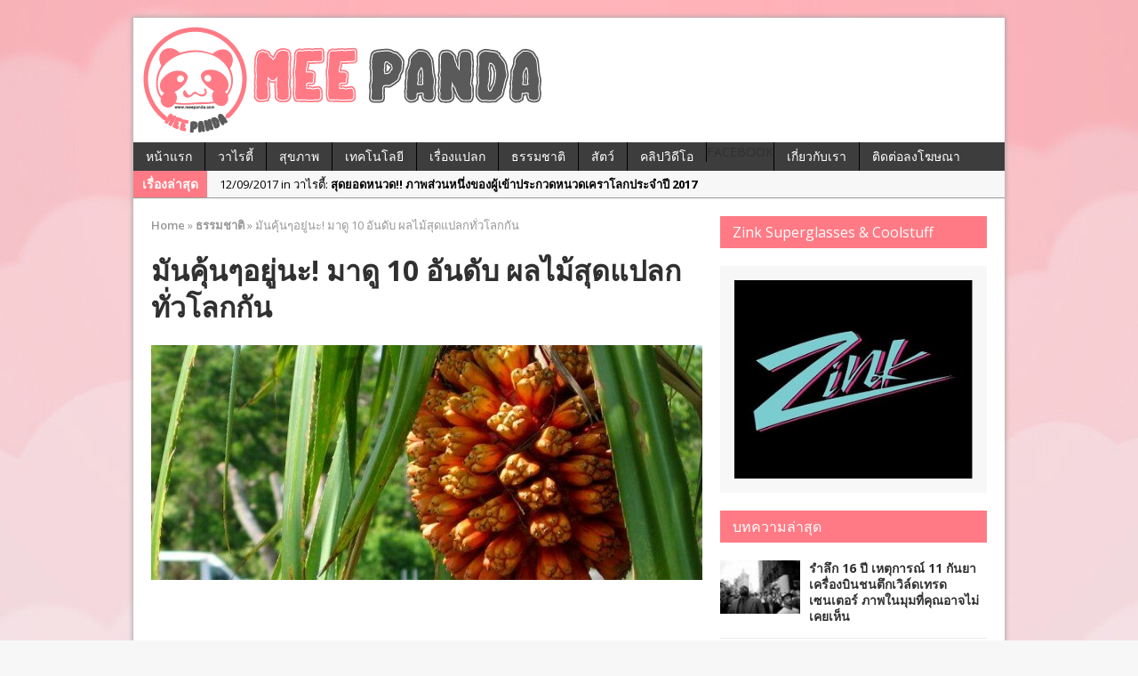

--- FILE ---
content_type: text/html; charset=utf-8
request_url: https://www.meepanda.com/10-strangest-fruits/
body_size: 16768
content:
<!DOCTYPE html>
<html class="no-js mh-one-sb" lang="th">
<head>
  <meta charset="UTF-8">
  <meta property="og:title" content="มันคุ้นๆอยู่นะ! มาดู 10 อันดับ ผลไม้สุดแปลกทั่วโลกกัน | MeePanda">
  <meta property="og:url" content="http://www.meepanda.com/10-strangest-fruits/">
  <meta property="og:image" content="http://www.meepanda.com/wp-content/uploads/2016/03/10-of-the-strangest-fruits-in-the-world-4.jpg">
  <title>มันคุ้นๆอยู่นะ! มาดู 10 อันดับ ผลไม้สุดแปลกทั่วโลกกัน | MeePanda</title>
  <link rel="shortcut icon" href="/wp-content/uploads/2015/06/icon.png">
  <meta name="viewport" content="width=device-width; initial-scale=1.0">
  <link rel="pingback" href="/xmlrpc.php">
  <link rel='dns-prefetch' href='//fonts.googleapis.com'>
  <link rel="alternate" type="application/rss+xml" title="MeePanda &raquo; Feed" href="/feed/">
  <link rel="alternate" type="application/rss+xml" title="MeePanda &raquo; ความเห็น Feed" href="/comments/feed/">
  <script type="text/javascript">
  window._wpemojiSettings = {"baseUrl":"https:\/\/s.w.org\/images\/core\/emoji\/14.0.0\/72x72\/","ext":".png","svgUrl":"https:\/\/s.w.org\/images\/core\/emoji\/14.0.0\/svg\/","svgExt":".svg","source":{"concatemoji":"http:\/\/www.meepanda.com\/wp-includes\/js\/wp-emoji-release.min.js?ver=6.2.2"}};
  /*! This file is auto-generated */
  !function(e,a,t){var n,r,o,i=a.createElement("canvas"),p=i.getContext&&i.getContext("2d");function s(e,t){p.clearRect(0,0,i.width,i.height),p.fillText(e,0,0);e=i.toDataURL();return p.clearRect(0,0,i.width,i.height),p.fillText(t,0,0),e===i.toDataURL()}function c(e){var t=a.createElement("script");t.src=e,t.defer=t.type="text/javascript",a.getElementsByTagName("head")[0].appendChild(t)}for(o=Array("flag","emoji"),t.supports={everything:!0,everythingExceptFlag:!0},r=0;r<o.length;r++)t.supports[o[r]]=function(e){if(p&&p.fillText)switch(p.textBaseline="top",p.font="600 32px Arial",e){case"flag":return s("\ud83c\udff3\ufe0f\u200d\u26a7\ufe0f","\ud83c\udff3\ufe0f\u200b\u26a7\ufe0f")?!1:!s("\ud83c\uddfa\ud83c\uddf3","\ud83c\uddfa\u200b\ud83c\uddf3")&&!s("\ud83c\udff4\udb40\udc67\udb40\udc62\udb40\udc65\udb40\udc6e\udb40\udc67\udb40\udc7f","\ud83c\udff4\u200b\udb40\udc67\u200b\udb40\udc62\u200b\udb40\udc65\u200b\udb40\udc6e\u200b\udb40\udc67\u200b\udb40\udc7f");case"emoji":return!s("\ud83e\udef1\ud83c\udffb\u200d\ud83e\udef2\ud83c\udfff","\ud83e\udef1\ud83c\udffb\u200b\ud83e\udef2\ud83c\udfff")}return!1}(o[r]),t.supports.everything=t.supports.everything&&t.supports[o[r]],"flag"!==o[r]&&(t.supports.everythingExceptFlag=t.supports.everythingExceptFlag&&t.supports[o[r]]);t.supports.everythingExceptFlag=t.supports.everythingExceptFlag&&!t.supports.flag,t.DOMReady=!1,t.readyCallback=function(){t.DOMReady=!0},t.supports.everything||(n=function(){t.readyCallback()},a.addEventListener?(a.addEventListener("DOMContentLoaded",n,!1),e.addEventListener("load",n,!1)):(e.attachEvent("onload",n),a.attachEvent("onreadystatechange",function(){"complete"===a.readyState&&t.readyCallback()})),(e=t.source||{}).concatemoji?c(e.concatemoji):e.wpemoji&&e.twemoji&&(c(e.twemoji),c(e.wpemoji)))}(window,document,window._wpemojiSettings);
  </script>
  <style type="text/css">
  img.wp-smiley,
  img.emoji {
        display: inline !important;
        border: none !important;
        box-shadow: none !important;
        height: 1em !important;
        width: 1em !important;
        margin: 0 0.07em !important;
        vertical-align: -0.1em !important;
        background: none !important;
        padding: 0 !important;
  }
  </style>
  <link rel='stylesheet' id='wordpress-language-css' href='/wp-content/plugins/wordpress-language/res/css/style.css?ver=1.2.1' type='text/css' media='all'>
  <link rel='stylesheet' id='wp-block-library-css' href='/wp-includes/css/dist/block-library/style.min.css?ver=6.2.2' type='text/css' media='all'>
  <link rel='stylesheet' id='classic-theme-styles-css' href='/wp-includes/css/classic-themes.min.css?ver=6.2.2' type='text/css' media='all'>
  <style id='global-styles-inline-css' type='text/css'>
  body{--wp--preset--color--black: #000000;--wp--preset--color--cyan-bluish-gray: #abb8c3;--wp--preset--color--white: #ffffff;--wp--preset--color--pale-pink: #f78da7;--wp--preset--color--vivid-red: #cf2e2e;--wp--preset--color--luminous-vivid-orange: #ff6900;--wp--preset--color--luminous-vivid-amber: #fcb900;--wp--preset--color--light-green-cyan: #7bdcb5;--wp--preset--color--vivid-green-cyan: #00d084;--wp--preset--color--pale-cyan-blue: #8ed1fc;--wp--preset--color--vivid-cyan-blue: #0693e3;--wp--preset--color--vivid-purple: #9b51e0;--wp--preset--gradient--vivid-cyan-blue-to-vivid-purple: linear-gradient(135deg,rgba(6,147,227,1) 0%,rgb(155,81,224) 100%);--wp--preset--gradient--light-green-cyan-to-vivid-green-cyan: linear-gradient(135deg,rgb(122,220,180) 0%,rgb(0,208,130) 100%);--wp--preset--gradient--luminous-vivid-amber-to-luminous-vivid-orange: linear-gradient(135deg,rgba(252,185,0,1) 0%,rgba(255,105,0,1) 100%);--wp--preset--gradient--luminous-vivid-orange-to-vivid-red: linear-gradient(135deg,rgba(255,105,0,1) 0%,rgb(207,46,46) 100%);--wp--preset--gradient--very-light-gray-to-cyan-bluish-gray: linear-gradient(135deg,rgb(238,238,238) 0%,rgb(169,184,195) 100%);--wp--preset--gradient--cool-to-warm-spectrum: linear-gradient(135deg,rgb(74,234,220) 0%,rgb(151,120,209) 20%,rgb(207,42,186) 40%,rgb(238,44,130) 60%,rgb(251,105,98) 80%,rgb(254,248,76) 100%);--wp--preset--gradient--blush-light-purple: linear-gradient(135deg,rgb(255,206,236) 0%,rgb(152,150,240) 100%);--wp--preset--gradient--blush-bordeaux: linear-gradient(135deg,rgb(254,205,165) 0%,rgb(254,45,45) 50%,rgb(107,0,62) 100%);--wp--preset--gradient--luminous-dusk: linear-gradient(135deg,rgb(255,203,112) 0%,rgb(199,81,192) 50%,rgb(65,88,208) 100%);--wp--preset--gradient--pale-ocean: linear-gradient(135deg,rgb(255,245,203) 0%,rgb(182,227,212) 50%,rgb(51,167,181) 100%);--wp--preset--gradient--electric-grass: linear-gradient(135deg,rgb(202,248,128) 0%,rgb(113,206,126) 100%);--wp--preset--gradient--midnight: linear-gradient(135deg,rgb(2,3,129) 0%,rgb(40,116,252) 100%);--wp--preset--duotone--dark-grayscale: url('#wp-duotone-dark-grayscale');--wp--preset--duotone--grayscale: url('#wp-duotone-grayscale');--wp--preset--duotone--purple-yellow: url('#wp-duotone-purple-yellow');--wp--preset--duotone--blue-red: url('#wp-duotone-blue-red');--wp--preset--duotone--midnight: url('#wp-duotone-midnight');--wp--preset--duotone--magenta-yellow: url('#wp-duotone-magenta-yellow');--wp--preset--duotone--purple-green: url('#wp-duotone-purple-green');--wp--preset--duotone--blue-orange: url('#wp-duotone-blue-orange');--wp--preset--font-size--small: 13px;--wp--preset--font-size--medium: 20px;--wp--preset--font-size--large: 36px;--wp--preset--font-size--x-large: 42px;--wp--preset--spacing--20: 0.44rem;--wp--preset--spacing--30: 0.67rem;--wp--preset--spacing--40: 1rem;--wp--preset--spacing--50: 1.5rem;--wp--preset--spacing--60: 2.25rem;--wp--preset--spacing--70: 3.38rem;--wp--preset--spacing--80: 5.06rem;--wp--preset--shadow--natural: 6px 6px 9px rgba(0, 0, 0, 0.2);--wp--preset--shadow--deep: 12px 12px 50px rgba(0, 0, 0, 0.4);--wp--preset--shadow--sharp: 6px 6px 0px rgba(0, 0, 0, 0.2);--wp--preset--shadow--outlined: 6px 6px 0px -3px rgba(255, 255, 255, 1), 6px 6px rgba(0, 0, 0, 1);--wp--preset--shadow--crisp: 6px 6px 0px rgba(0, 0, 0, 1);}:where(.is-layout-flex){gap: 0.5em;}body .is-layout-flow > .alignleft{float: left;margin-inline-start: 0;margin-inline-end: 2em;}body .is-layout-flow > .alignright{float: right;margin-inline-start: 2em;margin-inline-end: 0;}body .is-layout-flow > .aligncenter{margin-left: auto !important;margin-right: auto !important;}body .is-layout-constrained > .alignleft{float: left;margin-inline-start: 0;margin-inline-end: 2em;}body .is-layout-constrained > .alignright{float: right;margin-inline-start: 2em;margin-inline-end: 0;}body .is-layout-constrained > .aligncenter{margin-left: auto !important;margin-right: auto !important;}body .is-layout-constrained > :where(:not(.alignleft):not(.alignright):not(.alignfull)){max-width: var(--wp--style--global--content-size);margin-left: auto !important;margin-right: auto !important;}body .is-layout-constrained > .alignwide{max-width: var(--wp--style--global--wide-size);}body .is-layout-flex{display: flex;}body .is-layout-flex{flex-wrap: wrap;align-items: center;}body .is-layout-flex > *{margin: 0;}:where(.wp-block-columns.is-layout-flex){gap: 2em;}.has-black-color{color: var(--wp--preset--color--black) !important;}.has-cyan-bluish-gray-color{color: var(--wp--preset--color--cyan-bluish-gray) !important;}.has-white-color{color: var(--wp--preset--color--white) !important;}.has-pale-pink-color{color: var(--wp--preset--color--pale-pink) !important;}.has-vivid-red-color{color: var(--wp--preset--color--vivid-red) !important;}.has-luminous-vivid-orange-color{color: var(--wp--preset--color--luminous-vivid-orange) !important;}.has-luminous-vivid-amber-color{color: var(--wp--preset--color--luminous-vivid-amber) !important;}.has-light-green-cyan-color{color: var(--wp--preset--color--light-green-cyan) !important;}.has-vivid-green-cyan-color{color: var(--wp--preset--color--vivid-green-cyan) !important;}.has-pale-cyan-blue-color{color: var(--wp--preset--color--pale-cyan-blue) !important;}.has-vivid-cyan-blue-color{color: var(--wp--preset--color--vivid-cyan-blue) !important;}.has-vivid-purple-color{color: var(--wp--preset--color--vivid-purple) !important;}.has-black-background-color{background-color: var(--wp--preset--color--black) !important;}.has-cyan-bluish-gray-background-color{background-color: var(--wp--preset--color--cyan-bluish-gray) !important;}.has-white-background-color{background-color: var(--wp--preset--color--white) !important;}.has-pale-pink-background-color{background-color: var(--wp--preset--color--pale-pink) !important;}.has-vivid-red-background-color{background-color: var(--wp--preset--color--vivid-red) !important;}.has-luminous-vivid-orange-background-color{background-color: var(--wp--preset--color--luminous-vivid-orange) !important;}.has-luminous-vivid-amber-background-color{background-color: var(--wp--preset--color--luminous-vivid-amber) !important;}.has-light-green-cyan-background-color{background-color: var(--wp--preset--color--light-green-cyan) !important;}.has-vivid-green-cyan-background-color{background-color: var(--wp--preset--color--vivid-green-cyan) !important;}.has-pale-cyan-blue-background-color{background-color: var(--wp--preset--color--pale-cyan-blue) !important;}.has-vivid-cyan-blue-background-color{background-color: var(--wp--preset--color--vivid-cyan-blue) !important;}.has-vivid-purple-background-color{background-color: var(--wp--preset--color--vivid-purple) !important;}.has-black-border-color{border-color: var(--wp--preset--color--black) !important;}.has-cyan-bluish-gray-border-color{border-color: var(--wp--preset--color--cyan-bluish-gray) !important;}.has-white-border-color{border-color: var(--wp--preset--color--white) !important;}.has-pale-pink-border-color{border-color: var(--wp--preset--color--pale-pink) !important;}.has-vivid-red-border-color{border-color: var(--wp--preset--color--vivid-red) !important;}.has-luminous-vivid-orange-border-color{border-color: var(--wp--preset--color--luminous-vivid-orange) !important;}.has-luminous-vivid-amber-border-color{border-color: var(--wp--preset--color--luminous-vivid-amber) !important;}.has-light-green-cyan-border-color{border-color: var(--wp--preset--color--light-green-cyan) !important;}.has-vivid-green-cyan-border-color{border-color: var(--wp--preset--color--vivid-green-cyan) !important;}.has-pale-cyan-blue-border-color{border-color: var(--wp--preset--color--pale-cyan-blue) !important;}.has-vivid-cyan-blue-border-color{border-color: var(--wp--preset--color--vivid-cyan-blue) !important;}.has-vivid-purple-border-color{border-color: var(--wp--preset--color--vivid-purple) !important;}.has-vivid-cyan-blue-to-vivid-purple-gradient-background{background: var(--wp--preset--gradient--vivid-cyan-blue-to-vivid-purple) !important;}.has-light-green-cyan-to-vivid-green-cyan-gradient-background{background: var(--wp--preset--gradient--light-green-cyan-to-vivid-green-cyan) !important;}.has-luminous-vivid-amber-to-luminous-vivid-orange-gradient-background{background: var(--wp--preset--gradient--luminous-vivid-amber-to-luminous-vivid-orange) !important;}.has-luminous-vivid-orange-to-vivid-red-gradient-background{background: var(--wp--preset--gradient--luminous-vivid-orange-to-vivid-red) !important;}.has-very-light-gray-to-cyan-bluish-gray-gradient-background{background: var(--wp--preset--gradient--very-light-gray-to-cyan-bluish-gray) !important;}.has-cool-to-warm-spectrum-gradient-background{background: var(--wp--preset--gradient--cool-to-warm-spectrum) !important;}.has-blush-light-purple-gradient-background{background: var(--wp--preset--gradient--blush-light-purple) !important;}.has-blush-bordeaux-gradient-background{background: var(--wp--preset--gradient--blush-bordeaux) !important;}.has-luminous-dusk-gradient-background{background: var(--wp--preset--gradient--luminous-dusk) !important;}.has-pale-ocean-gradient-background{background: var(--wp--preset--gradient--pale-ocean) !important;}.has-electric-grass-gradient-background{background: var(--wp--preset--gradient--electric-grass) !important;}.has-midnight-gradient-background{background: var(--wp--preset--gradient--midnight) !important;}.has-small-font-size{font-size: var(--wp--preset--font-size--small) !important;}.has-medium-font-size{font-size: var(--wp--preset--font-size--medium) !important;}.has-large-font-size{font-size: var(--wp--preset--font-size--large) !important;}.has-x-large-font-size{font-size: var(--wp--preset--font-size--x-large) !important;}
  .wp-block-navigation a:where(:not(.wp-element-button)){color: inherit;}
  :where(.wp-block-columns.is-layout-flex){gap: 2em;}
  .wp-block-pullquote{font-size: 1.5em;line-height: 1.6;}
  </style>
  <link rel='stylesheet' id='mashsb-styles-css' href='/wp-content/plugins/mashsharer/assets/css/mashsb.min.css?ver=3.6.9' type='text/css' media='all'>
  <style id='mashsb-styles-inline-css' type='text/css'>
  .mashsb-count {color:#cccccc;}@media only screen and (min-width:568px){.mashsb-buttons a {min-width: 177px;}}
  </style>
  <link rel='stylesheet' id='facebookpopup_style-css' href='/wp-content/plugins/new-facebook-popup-likebox-responsive/cssfiles/style.css?ver=6.2.2' type='text/css' media='all'>
  <link rel='stylesheet' id='mh-style-css' href='/wp-content/themes/mh_magazine/style.css?ver=2.2.1' type='text/css' media='all'>
  <link rel='stylesheet' id='mh-google-fonts-css' href='//fonts.googleapis.com/css?family=Open+Sans:300,400,400italic,600,700' type='text/css' media='all'>
  <script type='text/javascript' src='/wp-includes/js/jquery/jquery.min.js?ver=3.6.4' id='jquery-core-js'></script>
  <script type='text/javascript' src='/wp-includes/js/jquery/jquery-migrate.min.js?ver=3.4.0' id='jquery-migrate-js'></script>
  <script type='text/javascript' id='mashsb-js-extra'>
  /* <![CDATA[ */
  var mashsb = {"shares":"79","round_shares":"","animate_shares":"0","dynamic_buttons":"0","share_url":"http:\/\/www.meepanda.com\/10-strangest-fruits\/","title":"%E0%B8%A1%E0%B8%B1%E0%B8%99%E0%B8%84%E0%B8%B8%E0%B9%89%E0%B8%99%E0%B9%86%E0%B8%AD%E0%B8%A2%E0%B8%B9%E0%B9%88%E0%B8%99%E0%B8%B0%21+%E0%B8%A1%E0%B8%B2%E0%B8%94%E0%B8%B9+10+%E0%B8%AD%E0%B8%B1%E0%B8%99%E0%B8%94%E0%B8%B1%E0%B8%9A+%E0%B8%9C%E0%B8%A5%E0%B9%84%E0%B8%A1%E0%B9%89%E0%B8%AA%E0%B8%B8%E0%B8%94%E0%B9%81%E0%B8%9B%E0%B8%A5%E0%B8%81%E0%B8%97%E0%B8%B1%E0%B9%88%E0%B8%A7%E0%B9%82%E0%B8%A5%E0%B8%81%E0%B8%81%E0%B8%B1%E0%B8%99","image":"http:\/\/www.meepanda.com\/wp-content\/uploads\/2016\/03\/10-of-the-strangest-fruits-in-the-world-4.jpg","desc":"\u0e1c\u0e25\u0e44\u0e21\u0e49\u0e08\u0e31\u0e14\u0e40\u0e1b\u0e47\u0e19\u0e2a\u0e32\u0e23\u0e2d\u0e32\u0e2b\u0e32\u0e23\u0e17\u0e35\u0e48\u0e2a\u0e33\u0e04\u0e31\u0e0d\u0e17\u0e35\u0e48\u0e2a\u0e38\u0e14\u0e2a\u0e32\u0e2b\u0e23\u0e31\u0e1a\u0e23\u0e48\u0e32\u0e07\u0e01\u0e32\u0e22\u0e21\u0e19\u0e38\u0e29\u0e22\u0e4c\u0e43\u0e19\u0e41\u0e15\u0e48\u0e25\u0e30\u0e27\u0e31\u0e19 \u0e42\u0e14\u0e22\u0e40\u0e1b\u0e47\u0e19\u0e2b\u0e19\u0e36\u0e48\u0e07\u0e43\u0e19\u0e2d\u0e32\u0e2b\u0e32\u0e23\u0e44\u0e21\u0e48\u0e01\u0e35\u0e48\u0e0a\u0e19\u0e34\u0e14\u0e17\u0e35\u0e48\u0e21\u0e35\u0e19\u0e49\u0e32\u0e15\u0e32\u0e25\u0e41\u0e25\u0e30\u0e04\u0e32\u0e23\u0e4c\u0e42\u0e1a\u0e44\u0e2e\u0e40\u0e14\u0e23\u0e15 \u0e0b\u0e36\u0e48\u0e07\u0e14\u0e35\u0e15\u0e48\u0e2d\u0e2a\u0e38\u0e02\u0e20\u0e32\u0e1e\u0e41\u0e25\u0e30\u0e08\u0e32\u0e40\u0e1b\u0e47\u0e19\u0e2a\u0e33\u0e2b\u0e23\u0e31\u0e1a\u0e23\u0e48\u0e32\u0e07\u0e01\u0e32\u0e22 \u0e1c\u0e25\u0e44\u0e21\u0e49\u0e44\u0e21\u0e48\u0e40\u0e1e\u0e35\u0e22\u0e07\u0e41\u0e15\u0e48\u0e40\u0e1b\u0e47\u0e19\u0e2a\u0e34\u0e48\u0e07\u0e17\u0e35\u0e48\u0e14\u0e35\u0e15\u0e48\u0e2d\u0e1c\u0e39\u0e49\u0e04\u0e19 \u0e41\u0e15\u0e48\u0e22\u0e31\u0e07\u0e21\u0e35\u0e23\u0e2a\u0e0a\u0e32\u0e15\u0e34\u0e2d\u0e23\u0e48\u0e2d\u0e22\u0e2d\u0e35\u0e01\u0e14\u0e49\u0e27\u0e22 \u0e42\u0e14\u0e22\u0e1b\u0e01\u0e15\u0e34\u0e41\u0e25\u0e49\u0e27\u0e1c\u0e25\u0e44\u0e21\u0e49\u0e08\u0e30\u0e21\u0e35\u0e23\u0e2a\u0e2b\u0e27\u0e32\u0e19 \u0e23\u0e27\u0e21\u0e16\u0e36\u0e07\u0e21\u0e35\u0e23\u0e2a\u0e0a\u0e32\u0e15\u0e34\u0e41\u0e25\u0e30\u0e25\u0e31\u0e01\u0e29\u0e13\u0e30\u0e17\u0e35\u0e48\u0e41\u0e15\u0e01\u0e15\u0e48\u0e32\u0e07\u0e01\u0e31\u0e19\u0e2d\u0e2d\u0e01\u0e44\u0e1b \u0e1c\u0e25\u0e44\u0e21\u0e49\u0e08\u0e32\u0e1e\u0e27\u0e01\u0e40\u0e1a\u0e2d\u0e23\u0e4c\u0e23\u0e35\u0e48, \u0e41\u0e15\u0e07, \u0e2a\u0e49\u0e21 \u0e40\u0e1b\u0e47\u0e19\u0e40\u0e1e\u0e35\u0e22\u0e07\u0e2a\u0e48\u0e27\u0e19\u0e2b\u0e19\u0e36\u0e48\u0e07\u0e02\u0e2d\u0e07\u0e1c\u0e25\u0e44\u0e21\u0e49\u0e17\u0e31\u0e48\u0e27\u0e44\u0e1b\u0e17\u0e35\u0e48\u0e40\u0e23\u0e32\u0e23\u0e31\u0e1a\u0e1b\u0e23\u0e30\u0e17\u0e32\u0e19\u0e01\u0e31\u0e19\u0e43\u0e19\u0e0a\u0e35\u0e27\u0e34\u0e15\u0e1b\u0e23\u0e30\u0e08\u0e33\u0e27\u0e31\u0e19 \u0e2d\u0e22\u0e48\u0e32\u0e07\u0e44\u0e23\u0e01\u0e47\u0e15\u0e32\u0e21 \u0e21\u0e35\u0e1c\u0e25\u0e44\u0e21\u0e49\u0e17\u0e35\u0e48\u0e44\u0e21\u0e48\u0e18\u0e23\u0e23\u0e21\u0e14\u0e32\u0e17\u0e35\u0e48\u0e1c\u0e39\u0e49\u0e04\u0e19\u0e43\u0e19\u0e1b\u0e23\u0e30\u0e40\u0e17\u0e28\u0e41\u0e16\u0e1a\u0e2d\u0e40\u0e21\u0e23\u0e34\u0e01\u0e32\u0e40\u0e2b\u0e19\u0e37\u0e2d\u0e41\u0e25\u0e30\u0e22\u0e38\u0e42\u0e23\u0e1b\u0e21\u0e35\u0e42\u0e2d\u0e01\u0e32\u0e2a\u0e44\u0e14\u0e49\u0e40\u0e2b\u0e47\u0e19\u0e19\u0e49\u0e2d\u0e22\u0e21\u0e32\u0e01\u0e2b\u0e23\u0e37\u0e2d\u0e41\u0e17\u0e1a\u0e44\u0e21\u0e48\u0e40\u0e2b\u0e47\u0e19\u0e40\u0e25\u0e22\u0e43\u0e19\u0e0a\u0e48\u0e27\u0e07\u0e0a\u0e35\u0e27\u0e34\u0e15\u0e02\u0e2d\u0e07\u0e1e\u0e27\u0e01\u0e40\u0e02\u0e32 \u0e23\u0e32\u0e22\u0e01\u0e32\u0e23\u0e1c\u0e25\u0e44\u0e21\u0e49\u0e15\u0e48\u0e2d\u0e44\u0e1b\u0e19\u0e35\u0e49\u0e40\u0e1b\u0e47\u0e19\u0e01\u0e32\u0e23\u0e23\u0e27\u0e1a\u0e23\u0e27\u0e21\u0e0a\u0e19\u0e34\u0e14\u0e02\u0e2d\u0e07\u0e1c\u0e25\u0e44\u0e21\u0e49\u0e17\u0e35\u0e48\u0e41\u0e1b\u0e25\u0e01\u0e15\u0e32\u0e41\u0e25\u0e30\u0e2a\u0e27\u0e22\u0e07\u0e32\u0e21\u0e17\u0e35\u0e48\u0e21\u0e32\u0e01\u0e08\u0e32\u0e01\u0e15\u0e48\u0e32\u0e07\u0e16\u0e34\u0e48\u0e19\u0e15\u0e48\u0e32\u0e07\u0e41\u0e14\u0e19\r\n\r\n\r\n\r\n\t\u00a0\r\n\r\n\r\n\r\n\t\r\n\r\n\r\n\r\n\t1. Aguaje\r\n\r\n\r\n\r\n\t\u0e1c\u0e25\u0e44\u0e21\u0e49\u0e17\u0e35\u0e48\u0e21\u0e32\u0e08\u0e32\u0e01\u0e2d\u0e40\u0e21\u0e23\u0e34\u0e01\u0e32\u0e43\u0e15\u0e49\u0e0a\u0e19\u0e34\u0e14\u0e19\u0e35\u0e49\u0e21\u0e35\u0e23\u0e39\u0e1b\u0e23\u0e48\u0e32\u0e07\u0e17\u0e35\u0e48\u0e14\u0e39\u0e44\u0e21\u0e48\u0e19\u0e48\u0e32\u0e2a\u0e19\u0e43\u0e08\u0e2a\u0e31\u0e01\u0e40\u0e17\u0e48\u0e32\u0e44\u0e2b\u0e23\u0e48 \u0e41\u0e15\u0e48\u0e21\u0e31\u0e19\u0e16\u0e39\u0e01\u0e43\u0e0a\u0e49\u0e43\u0e19\u0e01\u0e32\u0e23\u0e17\u0e32\u0e1c\u0e25\u0e34\u0e15\u0e20\u0e31\u0e13\u0e11\u0e4c\u0e2b\u0e25\u0e32\u0e22\u0e2d\u0e22\u0e48\u0e32\u0e07 \u0e40\u0e0a\u0e48\u0e19 \u0e19\u0e49\u0e32\u0e21\u0e31\u0e19, \u0e44\u0e2d\u0e28\u0e01\u0e23\u0e35\u0e21 \u0e41\u0e22\u0e21\u0e41\u0e25\u0e30\u0e44\u0e27\u0e19\u0e4c\r\n\r\n\r\n\r\n\t\u00a0\r\n\r\n\r\n\r\n\t\r\n\r\n\r\n\r\n\t2. Cherimoya\r\n\r\n\r\n\r\n\t\u0e1c\u0e25\u0e44\u0e21\u0e49\u0e0a\u0e19\u0e34\u0e14\u0e19\u0e35\u0e49\u0e21\u0e35\u0e23\u0e2a\u0e0a\u0e32\u0e15\u0e34\u0e17\u0e35\u0e48\u0e2d\u0e23\u0e48\u0e2d\u0e22\u0e2d\u0e22\u0e48\u0e32\u0e07\u0e0a\u0e31\u0e14\u0e40\u0e08\u0e19 \u0e40\u0e1b\u0e47\u0e19\u0e1c\u0e25\u0e44\u0e21\u0e49\u0e17\u0e35\u0e48\u0e21\u0e35\u0e2a\u0e21\u0e0d\u0e32\u0e19\u0e32\u0e21\u0e27\u0e48\u0e32 \u201c\u0e1c\u0e25\u0e44\u0e21\u0e49\u0e44\u0e2d\u0e28\u0e01\u0e23\u0e35\u0e21\u201d\u0e40\u0e1e\u0e23\u0e32\u0e30\u0e20\u0e32\u0e22\u0e43\u0e19\u0e02\u0e2d\u0e07\u0e21\u0e31\u0e19\u0e21\u0e35\u0e1e\u0e37\u0e49\u0e19\u0e1c\u0e34\u0e27\u0e41\u0e25\u0e30\u0e23\u0e39\u0e1b\u0e23\u0e48\u0e32\u0e07\u0e04\u0e25\u0e49\u0e32\u0e22\u0e01\u0e31\u0e1a\u0e44\u0e2d\u0e28\u0e01\u0e23\u0e35\u0e21\u0e19\u0e31\u0e48\u0e19\u0e40\u0e2d\u0e07\r\n\r\n\r\n\r\n\t\u00a0\r\n\r\n\r\n\r\n\t\r\n\r\n\r\n\r\n\t3. Lychee\r\n\r\n\r\n\r\n\t\u0e1c\u0e25\u0e44\u0e21\u0e49\u0e0a\u0e19\u0e34\u0e14\u0e19\u0e35\u0e49\u0e40\u0e1b\u0e47\u0e19\u0e17\u0e35\u0e48\u0e19\u0e34\u0e22\u0e21\u0e2d\u0e22\u0e48\u0e32\u0e07\u0e21\u0e32\u0e01\u0e43\u0e19\u0e1b\u0e23\u0e30\u0e40\u0e17\u0e28\u0e41\u0e16\u0e1a\u0e40\u0e2d\u0e40\u0e0a\u0e35\u0e22 \u0e41\u0e15\u0e48\u0e01\u0e31\u0e1a\u0e1b\u0e23\u0e30\u0e40\u0e17\u0e28\u0e2a\u0e48\u0e27\u0e19\u0e43\u0e2b\u0e0d\u0e48\u0e43\u0e19\u0e41\u0e16\u0e1a\u0e2d\u0e21\u0e40\u0e23\u0e34\u0e01\u0e32\u0e40\u0e2b\u0e19\u0e37\u0e2d\u0e41\u0e25\u0e30\u0e22\u0e38\u0e42\u0e23\u0e1b\u0e01\u0e25\u0e31\u0e1a\u0e14\u0e39\u0e41\u0e1b\u0e25\u0e01\u0e15\u0e32\u0e2d\u0e2d\u0e01\u0e44\u0e1b\u0e40\u0e19\u0e37\u0e48\u0e2d\u0e07\u0e08\u0e32\u0e01\u0e23\u0e39\u0e1b\u0e23\u0e48\u0e32\u0e07\u0e02\u0e2d\u0e07\u0e21\u0e31\u0e19\r\n\r\n\r\n\r\n\t\u00a0\r\n\r\n\r\n\r\n\t\r\n\r\n\r\n\r\n\t4. Pandanus\r\n\r\n\r\n\r\n\t\u0e1c\u0e25\u0e44\u0e21\u0e49\u0e0a\u0e19\u0e34\u0e14\u0e19\u0e35\u0e49\u0e21\u0e35\u0e27\u0e34\u0e15\u0e32\u0e21\u0e34\u0e19\u0e41\u0e25\u0e30\u0e2a\u0e32\u0e23\u0e2d\u0e32\u0e2b\u0e32\u0e23\u0e21\u0e32\u0e01\u0e21\u0e32\u0e22\u0e2b\u0e25\u0e32\u0e01\u0e2b\u0e25\u0e32\u0e22\u0e0a\u0e19\u0e34\u0e14 \u0e41\u0e25\u0e30\u0e22\u0e31\u0e07\u0e40\u0e1b\u0e47\u0e19\u0e17\u0e35\u0e48\u0e19\u0e34\u0e22\u0e21\u0e43\u0e19\u0e1b\u0e23\u0e30\u0e40\u0e17\u0e28\u0e44\u0e21\u0e42\u0e04\u0e23\u0e19\u0e35\u0e40\u0e0a\u0e35\u0e22\u0e2d\u0e35\u0e01\u0e14\u0e49\u0e27\u0e22\r\n\r\n\r\n\r\n\t\u00a0\r\n\r\n\r\n\r\n\t\r\n\r\n\r\n\r\n\t5. Buddha\u2019s Hand\r\n\r\n\r\n\r\n\t\u0e1c\u0e25\u0e44\u0e21\u0e49\u0e17\u0e35\u0e48\u0e21\u0e35\u0e23\u0e39\u0e1b\u0e23\u0e48\u0e32\u0e07\u0e41\u0e1b\u0e25\u0e01\u0e15\u0e32\u0e19\u0e35\u0e49\u0e16\u0e39\u0e01\u0e43\u0e0a\u0e49\u0e43\u0e19\u0e01\u0e32\u0e23\u0e17\u0e33\u0e19\u0e49\u0e33\u0e2b\u0e2d\u0e21\u0e41\u0e25\u0e30\u0e22\u0e32\u0e23\u0e31\u0e01\u0e29\u0e32\u0e42\u0e23\u0e04\u0e43\u0e19\u0e1b\u0e23\u0e30\u0e40\u0e17\u0e28\u0e41\u0e16\u0e1a\u0e40\u0e2d\u0e40\u0e0a\u0e35\u0e22 \u0e41\u0e15\u0e48\u0e44\u0e21\u0e48\u0e1c\u0e39\u0e49\u0e04\u0e19\u0e44\u0e21\u0e48\u0e19\u0e34\u0e22\u0e21\u0e1a\u0e23\u0e34\u0e42\u0e20\u0e04\u0e2a\u0e31\u0e01\u0e40\u0e17\u0e48\u0e32\u0e44\u0e2b\u0e23\u0e48\r\n\r\n\r\n\r\n\t\u00a0\r\n\r\n\r\n\r\n\t\r\n\r\n\r\n\r\n\t6. Salak\r\n\r\n\r\n\r\n\t\u0e1c\u0e25\u0e44\u0e21\u0e49\u0e0a\u0e19\u0e34\u0e14\u0e19\u0e35\u0e49\u0e21\u0e35\u0e2a\u0e21\u0e0d\u0e32\u0e19\u0e32\u0e21\u0e27\u0e48\u0e32 \u201c\u0e1c\u0e25\u0e44\u0e21\u0e49\u0e07\u0e39\u201d \u0e40\u0e1e\u0e23\u0e32\u0e30\u0e1e\u0e37\u0e49\u0e19\u0e1c\u0e34\u0e27\u0e40\u0e1b\u0e25\u0e37\u0e2d\u0e01\u0e19\u0e2d\u0e01\u0e17\u0e35\u0e48\u0e40\u0e2b\u0e21\u0e37\u0e2d\u0e19\u0e01\u0e31\u0e1a\u0e40\u0e01\u0e25\u0e47\u0e14 \u0e1c\u0e25\u0e44\u0e21\u0e49\u0e0a\u0e19\u0e34\u0e14\u0e19\u0e35\u0e49\u0e21\u0e35\u0e04\u0e27\u0e32\u0e21\u0e40\u0e1b\u0e47\u0e19\u0e01\u0e23\u0e14\u0e2d\u0e48\u0e2d\u0e19\u0e46 \u0e41\u0e15\u0e48\u0e21\u0e35\u0e23\u0e2a\u0e0a\u0e32\u0e15\u0e34\u0e2b\u0e27\u0e32\u0e19 \u2026","hashtag":"","subscribe":"content","subscribe_url":"","activestatus":"1","singular":"1","twitter_popup":"1","refresh":"0","nonce":"28ad8bb0a3","postid":"12046","servertime":"1747643005","ajaxurl":"http:\/\/www.meepanda.com\/wp-admin\/admin-ajax.php"};
  /* ]]> */
  </script>
  <script type='text/javascript' src='/wp-content/plugins/mashsharer/assets/js/mashsb.min.js?ver=3.6.9' id='mashsb-js'></script>
  <script type='text/javascript' src='/wp-content/plugins/new-facebook-popup-likebox-responsive/javascripts/facebookpopup.js?ver=6.2.2' id='facebookpopup_script-js'></script>
  <script type='text/javascript' src='/wp-content/themes/mh_magazine/js/scripts.js?ver=6.2.2' id='scripts-js'></script>
  <link rel="https://api.w.org/" href="/wp-json/">
  <link rel="alternate" type="application/json" href="/wp-json/wp/v2/posts/12046">
  <link rel="EditURI" type="application/rsd+xml" title="RSD" href="/xmlrpc.php?rsd">
  <link rel="wlwmanifest" type="application/wlwmanifest+xml" href="/wp-includes/wlwmanifest.xml">
  <link rel="canonical" href="/10-strangest-fruits/">
  <link rel='shortlink' href='/?p=12046'>
  <link rel="alternate" type="application/json+oembed" href="/wp-json/oembed/1.0/embed?url=http%3A%2F%2Fwww.meepanda.com%2F10-strangest-fruits%2F">
  <link rel="alternate" type="text/xml+oembed" href="/wp-json/oembed/1.0/embed?url=http%3A%2F%2Fwww.meepanda.com%2F10-strangest-fruits%2F&#038;format=xml">
  <script type="text/javascript" src="/wp-content/plugins/wordpress-data-guards/wpdg.js"></script>
  <script type="text/javascript">
        // document.onselectstart = new Function ("return false");
  function disableSelection(target){
  if (typeof target.onselectstart!="undefined")
        target.onselectstart=function(){return false;}
  else if (typeof target.style.MozUserSelect!="undefined")
        target.style.MozUserSelect="none";
  else
        target.onmousedown=function(){return false}
  target.style.cursor = "default";
  }
  </script>
  <script type="text/javascript">
        document.onselectstart = new Function ("return false");
        jQuery(document).ready(function(){
                jQuery(document).bind("cut copy paste",function(e){
                        e.preventDefault();
                });
        });
  </script>
  <meta http-equiv="imagetoolbar" content="no">
  <script type="text/javascript">
  jQuery(document).ready(function(){
        jQuery(document).bind("contextmenu",function(e){
                return false;
        });
  });
  </script>
  <script type="text/javascript">
  function disableText(e){
  return false;
  }
  function reEnable(){
  return true;
  }
  </script>
  <script type="text/javascript">
  var msgpopup="";
  function ESW(){
        if(typeof alertVis !== 'undefined')
        {
                if(alertVis == "1")
                        alert(message);
        }

        if(typeof closeWin !== 'undefined')
        {
                if(closeWin == "1")
                        self.close();
        }
        return false;
  }
  function IE() {
     if (event.button == "2" || event.button == "3"){ESW();}
  }
  function NS(e) {
     if (document.layers || (document.getElementById && !document.all)){
          if (e.which == "2" || e.which == "3"){ ESW();}
     }
  }
  document.onmousedown=IE;document.onmouseup=NS;document.oncontextmenu=new Function("return false")
  </script>
  <style type="text/css">
                                        .main-nav, .header-nav .menu .menu-item:hover > .sub-menu, .main-nav .menu .menu-item:hover > .sub-menu, .slide-caption, .spotlight, .carousel-layout1, footer, .loop-layout2 .loop-wrap .meta,
                .loop-layout3 .loop-wrap .meta, input[type=submit]:hover, #cancel-comment-reply-link:hover, .copyright, #infinite-handle span:hover { background: #3d3d3d; }
                .slicknav_menu, .slicknav_nav ul { border-color: #3d3d3d; }
                .copyright, .copyright a { color: #fff; }
                                .ticker-title, .header-nav .menu-item:hover, .main-nav li:hover, .footer-nav, .footer-nav ul li:hover > ul, .slicknav_menu, .slicknav_btn, .slicknav_nav .slicknav_item:hover,
                .slicknav_nav a:hover, .slider-layout2 .flex-control-paging li a.flex-active, .sl-caption, .subheading, .pt-layout1 .page-title, .wt-layout2 .widget-title, .wt-layout2 .footer-widget-title,
                .carousel-layout1 .caption, .page-numbers:hover, .current, .pagelink, a:hover .pagelink, input[type=submit], #cancel-comment-reply-link, .post-tags li:hover, .tagcloud a:hover, .sb-widget .tagcloud a:hover, .footer-widget .tagcloud a:hover, #infinite-handle span { background: #ff7a84; }
                .slide-caption, .mh-mobile .slide-caption, [id*='carousel-'], .wt-layout1 .widget-title, .wt-layout1 .footer-widget-title, .wt-layout3 .widget-title, .wt-layout3 .footer-widget-title,
                .ab-layout1 .author-box, .cat-desc, textarea:hover, input[type=text]:hover, input[type=email]:hover, input[type=tel]:hover, input[type=url]:hover, blockquote { border-color: #ff7a84; }
                .dropcap, .carousel-layout2 .caption { color: #ff7a84; }
                                body, .mh-content h1, .pt-layout2 .mh-content .page-title, .entry h1, .entry h2, .entry h3, .entry h4, .entry h5 .entry h6, .wp-caption .wp-caption-text, .post-thumbnail .wp-caption-text { color: #303030; }
                                                        a, .entry a, .related-title, .carousel-layout2 .carousel-item-title, a .pagelink, .page-numbers { color: #303030; }
                                a:hover, .meta a:hover, .breadcrumb a:hover, .related-title:hover, #ticker a:hover .meta, .slide-title:hover, .sl-title:hover, .carousel-layout2 .carousel-item-title:hover { color: #ff7a84; }
  </style>
  <style type="text/css" id="custom-background-css">
  body.custom-background { background-image: url("/wp-content/uploads/2015/06/pink-1.jpg"); background-position: center top; background-size: auto; background-repeat: no-repeat; background-attachment: fixed; }
  </style>
</head>
<body class="post-template-default single single-post postid-12046 single-format-standard custom-background wt-layout2 pt-layout1 ab-layout1 rp-layout1 loop-layout2">
  <div class="mh-container">
    <header class="header-wrap">
      <a href="/" title="MeePanda" rel="home">
      <div class="logo-wrap" role="banner"><img src="/wp-content/uploads/2015/06/cropped-Header-02-01.png" height="120" width="480" alt="MeePanda"></div></a>
      <nav class="main-nav clearfix">
        <div class="menu-%e0%b8%ab%e0%b8%99%e0%b9%89%e0%b8%b2%e0%b9%81%e0%b8%a3%e0%b8%81-container">
          <ul id="menu-%e0%b8%ab%e0%b8%99%e0%b9%89%e0%b8%b2%e0%b9%81%e0%b8%a3%e0%b8%81" class="menu">
            <li id="menu-item-69" class="menu-item menu-item-type-custom menu-item-object-custom menu-item-home menu-item-69">
              <a href="/">หน้าแรก</a>
            </li>
            <li id="menu-item-59" class="menu-item menu-item-type-taxonomy menu-item-object-category current-post-ancestor current-menu-parent current-post-parent menu-item-59">
              <a href="/category/%e0%b8%a7%e0%b8%b2%e0%b9%84%e0%b8%a3%e0%b8%95%e0%b8%b5%e0%b9%89/">วาไรตี้</a>
            </li>
            <li id="menu-item-60" class="menu-item menu-item-type-taxonomy menu-item-object-category menu-item-60">
              <a href="/category/%e0%b8%aa%e0%b8%b8%e0%b8%82%e0%b8%a0%e0%b8%b2%e0%b8%9e/">สุขภาพ</a>
            </li>
            <li id="menu-item-61" class="menu-item menu-item-type-taxonomy menu-item-object-category menu-item-61">
              <a href="/category/%e0%b9%80%e0%b8%97%e0%b8%84%e0%b9%82%e0%b8%99%e0%b9%82%e0%b8%a5%e0%b8%a2%e0%b8%b5/">เทคโนโลยี</a>
            </li>
            <li id="menu-item-62" class="menu-item menu-item-type-taxonomy menu-item-object-category menu-item-62">
              <a href="/category/%e0%b9%80%e0%b8%a3%e0%b8%b7%e0%b9%88%e0%b8%ad%e0%b8%87%e0%b9%81%e0%b8%9b%e0%b8%a5%e0%b8%81/">เรื่องแปลก</a>
            </li>
            <li id="menu-item-113" class="menu-item menu-item-type-taxonomy menu-item-object-category current-post-ancestor current-menu-parent current-post-parent menu-item-113">
              <a href="/category/%e0%b8%98%e0%b8%a3%e0%b8%a3%e0%b8%a1%e0%b8%8a%e0%b8%b2%e0%b8%95%e0%b8%b4/">ธรรมชาติ</a>
            </li>
            <li id="menu-item-114" class="menu-item menu-item-type-taxonomy menu-item-object-category menu-item-114">
              <a href="/category/%e0%b8%aa%e0%b8%b1%e0%b8%95%e0%b8%a7%e0%b9%8c/">สัตว์</a>
            </li>
            <li id="menu-item-58" class="menu-item menu-item-type-taxonomy menu-item-object-category menu-item-58">
              <a href="/category/%e0%b8%84%e0%b8%a5%e0%b8%b4%e0%b8%9b%e0%b8%a7%e0%b8%b4%e0%b8%94%e0%b8%b5%e0%b9%82%e0%b8%ad/">คลิปวิดีโอ</a>
            </li>
            <li id="menu-item-168" class="menu-item menu-item-type-custom menu-item-object-custom menu-item-168">Facebook</li>
            <li id="menu-item-63" class="menu-item menu-item-type-post_type menu-item-object-page menu-item-63">
              <a href="/about/">เกี่ยวกับเรา</a>
            </li>
            <li id="menu-item-5987" class="menu-item menu-item-type-post_type menu-item-object-page menu-item-5987">
              <a href="/ads/">ติดต่อลงโฆษณา</a>
            </li>
          </ul>
        </div>
      </nav>
    </header>
    <section class="news-ticker clearfix">
      <div class="ticker-title">
        เรื่องล่าสุด
      </div>
      <div class="ticker-content">
        <ul id="ticker">
          <li class="ticker-item">
            <a href="/911/" title="รำลึก 16 ปี เหตุการณ์ 11 กันยา เครื่องบินชนตึกเวิล์ดเทรดเซนเตอร์ ภาพในมุมที่คุณอาจไม่เคยเห็น"><span class="meta ticker-item-meta">13/09/2017 in วาไรตี้:</span> <span class="meta ticker-item-title">รำลึก 16 ปี เหตุการณ์ 11 กันยา เครื่องบินชนตึกเวิล์ดเทรดเซนเตอร์ ภาพในมุมที่คุณอาจไม่เคยเห็น</span></a>
          </li>
          <li class="ticker-item">
            <a href="/worldbeardandmustachechampionships2017/" title="สุดยอดหนวด!! ภาพส่วนหนึ่งของผู้เข้าประกวดหนวดเคราโลกประจำปี 2017"><span class="meta ticker-item-meta">12/09/2017 in วาไรตี้:</span> <span class="meta ticker-item-title">สุดยอดหนวด!! ภาพส่วนหนึ่งของผู้เข้าประกวดหนวดเคราโลกประจำปี 2017</span></a>
          </li>
          <li class="ticker-item">
            <a href="/12-great-uses-of-vicks-vaporup/" title="ประโยชน์ของวิคส์ 12 อย่างที่คุณคาดไม่ถึง"><span class="meta ticker-item-meta">31/05/2017 in วาไรตี้:</span> <span class="meta ticker-item-title">ประโยชน์ของวิคส์ 12 อย่างที่คุณคาดไม่ถึง</span></a>
          </li>
          <li class="ticker-item">
            <a href="/all-the-mask-singer/" title="รวมโฉมหน้า The Mask Singer หน้ากากนักร้อง ทุกคน ทุกกลุ่ม"><span class="meta ticker-item-meta">16/03/2017 in วาไรตี้:</span> <span class="meta ticker-item-title">รวมโฉมหน้า The Mask Singer หน้ากากนักร้อง ทุกคน ทุกกลุ่ม</span></a>
          </li>
          <li class="ticker-item">
            <a href="/baby-photoshoot/" title="จะเกิดอะไรขึ้นเมื่อจับเหล่าหนูน้อยมาถ่ายรูป! !"><span class="meta ticker-item-meta">14/03/2017 in วาไรตี้:</span> <span class="meta ticker-item-title">จะเกิดอะไรขึ้นเมื่อจับเหล่าหนูน้อยมาถ่ายรูป! !</span></a>
          </li>
        </ul>
      </div>
    </section>
    <div class="mh-wrapper clearfix">
      <div class="mh-main">
        <div class="mh-content left">
          <nav class="breadcrumb">
            <span itemscope itemtype="http://data-vocabulary.org/Breadcrumb"><a href="/" itemprop="url"><span itemprop="title">Home</span></a></span> <span class="bc-delimiter">&raquo;</span> <span itemscope itemtype="http://data-vocabulary.org/Breadcrumb"><a href="/category/%e0%b8%98%e0%b8%a3%e0%b8%a3%e0%b8%a1%e0%b8%8a%e0%b8%b2%e0%b8%95%e0%b8%b4/" itemprop="url"><span itemprop="title">ธรรมชาติ</span></a></span> <span class="bc-delimiter">&raquo;</span> มันคุ้นๆอยู่นะ! มาดู 10 อันดับ ผลไม้สุดแปลกทั่วโลกกัน
          </nav>
          <article class="post-12046 post type-post status-publish format-standard has-post-thumbnail hentry category-11 category-6">
            <header class="post-header">
              <h1 class="entry-title">มันคุ้นๆอยู่นะ! มาดู 10 อันดับ ผลไม้สุดแปลกทั่วโลกกัน</h1>
            </header>
            <div class="entry clearfix">
              <div class="post-thumbnail"><img src="/wp-content/uploads/2016/03/10-of-the-strangest-fruits-in-the-world-4-620x264.jpg" alt="" title="10-of-the-strangest-fruits-in-the-world-4"></div>
              <div class="ezAdsense adsense adsense-leadin" style="text-align:center;margin:12px;">
                <script async src="//pagead2.googlesyndication.com/pagead/js/adsbygoogle.js"></script> <ins class="adsbygoogle" style="display:inline-block;width:300px;height:250px" data-ad-client="ca-pub-4270023209295939" data-ad-slot="4289623605"></ins> 
                <script>


                (adsbygoogle = window.adsbygoogle || []).push({});
                </script>
              </div>
              <p><span style="font-size:16px">ผลไม้จัดเป็นสารอาหารที่สำคัญที่สุดสาหรับร่างกายมนุษย์ในแต่ละวัน โดยเป็นหนึ่งในอาหารไม่กี่ชนิดที่มีน้าตาลและคาร์โบไฮเดรต ซึ่งดีต่อสุขภาพและจาเป็นสำหรับร่างกาย ผลไม้ไม่เพียงแต่เป็นสิ่งที่ดีต่อผู้คน แต่ยังมีรสชาติอร่อยอีกด้วย โดยปกติแล้วผลไม้จะมีรสหวาน รวมถึงมีรสชาติและลักษณะที่แตกต่างกันออกไป ผลไม้จาพวกเบอร์รี่, แตง, ส้ม เป็นเพียงส่วนหนึ่งของผลไม้ทั่วไปที่เรารับประทานกันในชีวิตประจำวัน อย่างไรก็ตาม มีผลไม้ที่ไม่ธรรมดาที่ผู้คนในประเทศแถบอเมริกาเหนือและยุโรปมีโอกาสได้เห็นน้อยมากหรือแทบไม่เห็นเลยในช่วงชีวิตของพวกเขา รายการผลไม้ต่อไปนี้เป็นการรวบรวมชนิดของผลไม้ที่แปลกตาและสวยงามที่มากจากต่างถิ่นต่างแดน</span></p>
              <p>&nbsp;</p>
              <p style="text-align: center;"><span style="font-size:16px"><a href="/wp-content/uploads/2016/03/maxresdefault1.jpg" rel="" target="" title=""><img decoding="async" alt="maxresdefault" src="/wp-content/uploads/2016/03/maxresdefault1-620x348.jpg" title=""></a></span></p>
              <p style="text-align: center;"><strong><span style="font-size:16px">1. Aguaje</span></strong></p>
              <p><span style="font-size:16px">ผลไม้ที่มาจากอเมริกาใต้ชนิดนี้มีรูปร่างที่ดูไม่น่าสนใจสักเท่าไหร่ แต่มันถูกใช้ในการทาผลิตภัณฑ์หลายอย่าง เช่น น้ามัน, ไอศกรีม แยมและไวน์</span></p>
              <p>&nbsp;</p>
              <p style="text-align: center;"><span style="font-size:16px"><a href="/wp-content/uploads/2016/03/10-of-the-strangest-fruits-in-the-world-2.jpg" rel="" target="" title=""><img decoding="async" alt="10-of-the-strangest-fruits-in-the-world-2" src="/wp-content/uploads/2016/03/10-of-the-strangest-fruits-in-the-world-2-620x389.jpg" title=""></a></span></p>
              <p style="text-align: center;"><strong><span style="font-size:16px">2. Cherimoya</span></strong></p>
              <p><span style="font-size:16px">ผลไม้ชนิดนี้มีรสชาติที่อร่อยอย่างชัดเจน เป็นผลไม้ที่มีสมญานามว่า &ldquo;ผลไม้ไอศกรีม&rdquo;เพราะภายในของมันมีพื้นผิวและรูปร่างคล้ายกับไอศกรีมนั่นเอง</span></p>
              <p>&nbsp;</p>
              <p style="text-align: center;"><span style="font-size:16px"><a href="/wp-content/uploads/2016/03/10-of-the-strangest-fruits-in-the-world-3.jpg" rel="" target="" title=""><img decoding="async" alt="10-of-the-strangest-fruits-in-the-world-3" src="/wp-content/uploads/2016/03/10-of-the-strangest-fruits-in-the-world-3-620x383.jpg" title=""></a></span></p>
              <p style="text-align: center;"><strong><span style="font-size:16px">3. Lychee</span></strong></p>
              <p><span style="font-size:16px">ผลไม้ชนิดนี้เป็นที่นิยมอย่างมากในประเทศแถบเอเชีย แต่กับประเทศส่วนใหญ่ในแถบอมเริกาเหนือและยุโรปกลับดูแปลกตาออกไปเนื่องจากรูปร่างของมัน</span></p>
              <p>&nbsp;</p>
              <p style="text-align: center;"><span style="font-size:16px"><a href="/wp-content/uploads/2016/03/10-of-the-strangest-fruits-in-the-world-4.jpg" rel="" target="" title=""><img decoding="async" alt="10-of-the-strangest-fruits-in-the-world-4" src="/wp-content/uploads/2016/03/10-of-the-strangest-fruits-in-the-world-4-570x415.jpg" title=""></a></span></p>
              <p style="text-align: center;"><strong><span style="font-size:16px">4. Pandanus</span></strong></p>
              <p><span style="font-size:16px">ผลไม้ชนิดนี้มีวิตามินและสารอาหารมากมายหลากหลายชนิด และยังเป็นที่นิยมในประเทศไมโครนีเชียอีกด้วย</span></p>
              <p>&nbsp;</p>
              <p style="text-align: center;"><span style="font-size:16px"><a href="/wp-content/uploads/2016/03/10-of-the-strangest-fruits-in-the-world-5.jpg" rel="" target="" title=""><img decoding="async" alt="10-of-the-strangest-fruits-in-the-world-5" src="/wp-content/uploads/2016/03/10-of-the-strangest-fruits-in-the-world-5-620x393.jpg" title=""></a></span></p>
              <p style="text-align: center;"><strong><span style="font-size:16px">5. Buddha&rsquo;s Hand</span></strong></p>
              <p><span style="font-size:16px">ผลไม้ที่มีรูปร่างแปลกตานี้ถูกใช้ในการทำน้ำหอมและยารักษาโรคในประเทศแถบเอเชีย แต่ไม่ผู้คนไม่นิยมบริโภคสักเท่าไหร่</span></p>
              <div class="ezAdsense adsense adsense-midtext" style="text-align:center;margin:12px;">
                <script async src="//pagead2.googlesyndication.com/pagead/js/adsbygoogle.js"></script> <ins class="adsbygoogle" style="display:inline-block;width:300px;height:250px" data-ad-client="ca-pub-4270023209295939" data-ad-slot="4289623605"></ins> 
                <script>


                (adsbygoogle = window.adsbygoogle || []).push({});
                </script>
              </div>
              <p>&nbsp;</p>
              <p style="text-align: center;"><span style="font-size:16px"><a href="/wp-content/uploads/2016/03/10-of-the-strangest-fruits-in-the-world-6.jpg" rel="" target="" title=""><img decoding="async" alt="10-of-the-strangest-fruits-in-the-world-6" src="/wp-content/uploads/2016/03/10-of-the-strangest-fruits-in-the-world-6-553x415.jpg" title=""></a></span></p>
              <p style="text-align: center;"><strong><span style="font-size:16px">6. Salak</span></strong></p>
              <p><span style="font-size:16px">ผลไม้ชนิดนี้มีสมญานามว่า &ldquo;ผลไม้งู&rdquo; เพราะพื้นผิวเปลือกนอกที่เหมือนกับเกล็ด ผลไม้ชนิดนี้มีความเป็นกรดอ่อนๆ แต่มีรสชาติหวาน และถูกถกเถียงว่ามีความเกี่ยวข้องกับแอปเปิ้ลอีกด้วย</span></p>
              <p>&nbsp;</p>
              <p style="text-align: center;"><span style="font-size:16px"><a href="/wp-content/uploads/2016/03/10-of-the-strangest-fruits-in-the-world-7.jpg" rel="" target="" title=""><img decoding="async" alt="10-of-the-strangest-fruits-in-the-world-7" src="/wp-content/uploads/2016/03/10-of-the-strangest-fruits-in-the-world-7-553x415.jpg" title=""></a></span></p>
              <p style="text-align: center;"><strong><span style="font-size:16px">7. Jackfruit</span></strong></p>
              <p><span style="font-size:16px">ผลไม้สีเขียวรูปร่างแปลกชนิดนี้ออกผลมาจากต้นไม้ที่มีขนาดใหญ่ ตามที่รสชาติของมันเป็นการผสมผสานระหว่างแอปเปิ้ล, สัปปะรด, มะม่วง และกล้วย ซึ่งถือเป็นส่วนผสมที่มีความแปลกอย่างมาก</span></p>
              <p>&nbsp;</p>
              <p style="text-align: center;"><span style="font-size:16px"><a href="/wp-content/uploads/2016/03/10-of-the-strangest-fruits-in-the-world-8.jpg" rel="" target="" title=""><img decoding="async" alt="10-of-the-strangest-fruits-in-the-world-8" src="/wp-content/uploads/2016/03/10-of-the-strangest-fruits-in-the-world-8-577x415.jpg" title=""></a></span></p>
              <p style="text-align: center;"><strong><span style="font-size:16px">8. Physalis</span></strong></p>
              <p><span style="font-size:16px">ผลไม้ชนิดนี้มีความแปลกเพราะมันคล้ายคลึงกับมะเขือเทศ แต่มีรสชาติที่เหมือนกันสตรอเบอรี่</span></p>
              <p>&nbsp;</p>
              <p style="text-align: center;"><span style="font-size:16px"><a href="/wp-content/uploads/2016/03/10-of-the-strangest-fruits-in-the-world-9.jpg" rel="" target="" title=""><img decoding="async" alt="10-of-the-strangest-fruits-in-the-world-9" src="/wp-content/uploads/2016/03/10-of-the-strangest-fruits-in-the-world-9-620x387.jpg" title=""></a></span></p>
              <p style="text-align: center;"><strong><span style="font-size:16px">9. Rambutan</span></strong></p>
              <p><span style="font-size:16px">ผลไม้ที่มีลักษณะแหลมชนิดนี้เป็นผลไม้ที่สามารถพบเจอได้ทั่วไปในประเทศแถบเอเชียตะวันออกเฉียงใต้ แต่ผู้คนในประเทศแถบอเมริกาเหนือส่วนใหญ่ไม่เคยเห็นมันมาก่อนในชีวิตของพวกเขา มันมีรูปร่างเหมือนกับ สตรอเบอรี่มีขน รูปร่างแปลกตา</span></p>
              <p>&nbsp;</p>
              <p style="text-align: center;"><a href="/wp-content/uploads/2016/03/10-of-the-strangest-fruits-in-the-world-10.jpg" rel="" target="" title=""><img decoding="async" alt="10-of-the-strangest-fruits-in-the-world-10" src="/wp-content/uploads/2016/03/10-of-the-strangest-fruits-in-the-world-10-620x382.jpg" title=""></a></p>
              <p style="text-align: center;"><strong><span style="font-size:16px">10. Cupua&ccedil;u</span></strong></p>
              <p><span style="font-size:16px">ผลไม้แห่งป่าอเมซอนชนิดนี้ ถูกรู้จักด้วยกลิ่นหอมที่มีเอกลักษณ์ที่มีกลิ่นคล้ายกับช็อคโกแล็ตและสัปปะรดที่ผู้คนสามารถกินได้อย่างทั่วไป</span></p>
              <p><span style="font-size:16px;">แหล่งที่มา :&nbsp;lolwot.com</span></p>
              <div class="ezAdsense adsense adsense-leadout" style="text-align:center;margin:12px;">
                <script async src="//pagead2.googlesyndication.com/pagead/js/adsbygoogle.js"></script> <ins class="adsbygoogle" style="display:inline-block;width:300px;height:250px" data-ad-client="ca-pub-4270023209295939" data-ad-slot="4289623605"></ins> 
                <script>


                (adsbygoogle = window.adsbygoogle || []).push({});
                </script>
              </div>
              <aside class="mashsb-container mashsb-main">
                <div class="mashsb-box">
                  <div class="mashsb-count" style="float:left;">
                    <div class="counts mashsbcount">
                      79
                    </div><span class="mashsb-sharetext">SHARES</span>
                  </div>
                  <div class="mashsb-buttons">
                    <span class="icon"></span><span class="text">Share&nbsp;on&nbsp;Facebook</span><span class="icon"></span><span class="text">Share&nbsp;on&nbsp;Twitter</span>
                    <div class="onoffswitch2 mashsb-noshadow" style="display:none;"></div>
                  </div>
                </div>
                <div style="clear:both;"></div>
                <div class="mashsb-toggle-container"></div>
              </aside>
            </div>
          </article>
          <nav class="section-title clearfix" role="navigation">
            <div class="post-nav left">
              <a href="/six-mysterious-historical-objects/" rel="prev">&larr; Previous article</a>
            </div>
            <div class="post-nav right">
              <a href="/color-blindness-test/" rel="next">Next article &rarr;</a>
            </div>
          </nav>
        </div>
        <aside class="mh-sidebar sb-right">
          <div class="sb-widget">
            <h4 class="widget-title">Zink Superglasses &#038; Coolstuff</h4>
            <div class="ad-widget ad-sb clearfix">
              <div class="ad-item ad1"><img src="/wp-content/uploads/2015/07/1239527_630023140351885_1829285527_n.jpg"></div>
            </div>
          </div>
          <div class="sb-widget">
            <h4 class="widget-title"><a href="/category/%e0%b8%a7%e0%b8%b2%e0%b9%84%e0%b8%a3%e0%b8%95%e0%b8%b5%e0%b9%89/" class="widget-title-link">บทความล่าสุด</a></h4>
            <ul class="cp-widget clearfix">
              <li class="cp-wrap cp-small clearfix">
                <div class="cp-thumb">
                  <a href="/911/" title="รำลึก 16 ปี เหตุการณ์ 11 กันยา เครื่องบินชนตึกเวิล์ดเทรดเซนเตอร์ ภาพในมุมที่คุณอาจไม่เคยเห็น"><img width="70" height="53" src="/wp-content/uploads/2017/09/21314725_2370430652983284_8621237308775230726_n1-70x53.jpg" class="attachment-cp_small size-cp_small wp-post-image" alt="" decoding="async" loading="lazy" srcset="/wp-content/uploads/2017/09/21314725_2370430652983284_8621237308775230726_n1-70x53.jpg 70w, /wp-content/uploads/2017/09/21314725_2370430652983284_8621237308775230726_n1-174x131.jpg 174w, /wp-content/uploads/2017/09/21314725_2370430652983284_8621237308775230726_n1-300x225.jpg 300w" sizes="(max-width: 70px) 100vw, 70px"></a>
                </div>
                <div class="cp-data">
                  <p class="cp-widget-title"><a href="/911/" title="รำลึก 16 ปี เหตุการณ์ 11 กันยา เครื่องบินชนตึกเวิล์ดเทรดเซนเตอร์ ภาพในมุมที่คุณอาจไม่เคยเห็น">รำลึก 16 ปี เหตุการณ์ 11 กันยา เครื่องบินชนตึกเวิล์ดเทรดเซนเตอร์ ภาพในมุมที่คุณอาจไม่เคยเห็น</a></p>
                </div>
              </li>
              <li class="cp-wrap cp-small clearfix">
                <div class="cp-thumb">
                  <a href="/worldbeardandmustachechampionships2017/" title="สุดยอดหนวด!! ภาพส่วนหนึ่งของผู้เข้าประกวดหนวดเคราโลกประจำปี 2017"><img width="70" height="53" src="/wp-content/uploads/2017/09/21272629_2370436049649411_4089873959780672716_n-70x53.jpg" class="attachment-cp_small size-cp_small wp-post-image" alt="" decoding="async" loading="lazy" srcset="/wp-content/uploads/2017/09/21272629_2370436049649411_4089873959780672716_n-70x53.jpg 70w, /wp-content/uploads/2017/09/21272629_2370436049649411_4089873959780672716_n-553x415.jpg 553w, /wp-content/uploads/2017/09/21272629_2370436049649411_4089873959780672716_n-174x131.jpg 174w, /wp-content/uploads/2017/09/21272629_2370436049649411_4089873959780672716_n-300x225.jpg 300w, /wp-content/uploads/2017/09/21272629_2370436049649411_4089873959780672716_n.jpg 960w" sizes="(max-width: 70px) 100vw, 70px"></a>
                </div>
                <div class="cp-data">
                  <p class="cp-widget-title"><a href="/worldbeardandmustachechampionships2017/" title="สุดยอดหนวด!! ภาพส่วนหนึ่งของผู้เข้าประกวดหนวดเคราโลกประจำปี 2017">สุดยอดหนวด!! ภาพส่วนหนึ่งของผู้เข้าประกวดหนวดเคราโลกประจำปี 2017</a></p>
                </div>
              </li>
              <li class="cp-wrap cp-small clearfix">
                <div class="cp-thumb">
                  <a href="/12-great-uses-of-vicks-vaporup/" title="ประโยชน์ของวิคส์ 12 อย่างที่คุณคาดไม่ถึง"><img width="70" height="53" src="/wp-content/uploads/2016/12/18ixgii0frqfyjpg-70x53.jpg" class="attachment-cp_small size-cp_small wp-post-image" alt="" decoding="async" loading="lazy" srcset="/wp-content/uploads/2016/12/18ixgii0frqfyjpg-70x53.jpg 70w, /wp-content/uploads/2016/12/18ixgii0frqfyjpg-174x131.jpg 174w, /wp-content/uploads/2016/12/18ixgii0frqfyjpg-300x225.jpg 300w" sizes="(max-width: 70px) 100vw, 70px"></a>
                </div>
                <div class="cp-data">
                  <p class="cp-widget-title"><a href="/12-great-uses-of-vicks-vaporup/" title="ประโยชน์ของวิคส์ 12 อย่างที่คุณคาดไม่ถึง">ประโยชน์ของวิคส์ 12 อย่างที่คุณคาดไม่ถึง</a></p>
                </div>
              </li>
              <li class="cp-wrap cp-small clearfix">
                <div class="cp-thumb">
                  <a href="/all-the-mask-singer/" title="รวมโฉมหน้า The Mask Singer หน้ากากนักร้อง ทุกคน ทุกกลุ่ม"><img width="70" height="53" src="/wp-content/uploads/2017/03/omliq2otf8OkTuMTOCX-o-70x53.jpg" class="attachment-cp_small size-cp_small wp-post-image" alt="" decoding="async" loading="lazy" srcset="/wp-content/uploads/2017/03/omliq2otf8OkTuMTOCX-o-70x53.jpg 70w, /wp-content/uploads/2017/03/omliq2otf8OkTuMTOCX-o-174x131.jpg 174w, /wp-content/uploads/2017/03/omliq2otf8OkTuMTOCX-o-300x225.jpg 300w" sizes="(max-width: 70px) 100vw, 70px"></a>
                </div>
                <div class="cp-data">
                  <p class="cp-widget-title"><a href="/all-the-mask-singer/" title="รวมโฉมหน้า The Mask Singer หน้ากากนักร้อง ทุกคน ทุกกลุ่ม">รวมโฉมหน้า The Mask Singer หน้ากากนักร้อง ทุกคน ทุกกลุ่ม</a></p>
                </div>
              </li>
              <li class="cp-wrap cp-small clearfix">
                <div class="cp-thumb">
                  <a href="/baby-photoshoot/" title="จะเกิดอะไรขึ้นเมื่อจับเหล่าหนูน้อยมาถ่ายรูป! !"><img width="70" height="53" src="/wp-content/uploads/2017/03/19-70x53.jpg" class="attachment-cp_small size-cp_small wp-post-image" alt="" decoding="async" loading="lazy" srcset="/wp-content/uploads/2017/03/19-70x53.jpg 70w, /wp-content/uploads/2017/03/19-174x131.jpg 174w, /wp-content/uploads/2017/03/19-300x225.jpg 300w" sizes="(max-width: 70px) 100vw, 70px"></a>
                </div>
                <div class="cp-data">
                  <p class="cp-widget-title"><a href="/baby-photoshoot/" title="จะเกิดอะไรขึ้นเมื่อจับเหล่าหนูน้อยมาถ่ายรูป! !">จะเกิดอะไรขึ้นเมื่อจับเหล่าหนูน้อยมาถ่ายรูป! !</a></p>
                </div>
              </li>
              <li class="cp-wrap cp-small clearfix">
                <div class="cp-thumb">
                  <a href="/how-to-travel-sea-in-thailand/" title="ไม่อยากเจอมรสุม เที่ยวทะเลช่วงไหนดีที่สุด?"><img width="70" height="53" src="/wp-content/uploads/2017/02/boats-854450_960_720-70x53.jpg" class="attachment-cp_small size-cp_small wp-post-image" alt="" decoding="async" loading="lazy" srcset="/wp-content/uploads/2017/02/boats-854450_960_720-70x53.jpg 70w, /wp-content/uploads/2017/02/boats-854450_960_720-174x131.jpg 174w, /wp-content/uploads/2017/02/boats-854450_960_720-300x225.jpg 300w" sizes="(max-width: 70px) 100vw, 70px"></a>
                </div>
                <div class="cp-data">
                  <p class="cp-widget-title"><a href="/how-to-travel-sea-in-thailand/" title="ไม่อยากเจอมรสุม เที่ยวทะเลช่วงไหนดีที่สุด?">ไม่อยากเจอมรสุม เที่ยวทะเลช่วงไหนดีที่สุด?</a></p>
                </div>
              </li>
              <li class="cp-wrap cp-small clearfix">
                <div class="cp-thumb">
                  <a href="/12-great-uses-of-vicks/" title="ประโยชน์ของวิคส์ 12 อย่างที่คุณคาดไม่ถึง"><img width="70" height="53" src="/wp-content/uploads/2016/12/vicksfat-70x53.jpg" class="attachment-cp_small size-cp_small wp-post-image" alt="" decoding="async" loading="lazy" srcset="/wp-content/uploads/2016/12/vicksfat-70x53.jpg 70w, /wp-content/uploads/2016/12/vicksfat-174x131.jpg 174w, /wp-content/uploads/2016/12/vicksfat-300x225.jpg 300w" sizes="(max-width: 70px) 100vw, 70px"></a>
                </div>
                <div class="cp-data">
                  <p class="cp-widget-title"><a href="/12-great-uses-of-vicks/" title="ประโยชน์ของวิคส์ 12 อย่างที่คุณคาดไม่ถึง">ประโยชน์ของวิคส์ 12 อย่างที่คุณคาดไม่ถึง</a></p>
                </div>
              </li>
              <li class="cp-wrap cp-small clearfix">
                <div class="cp-thumb">
                  <a href="/how-to-survie-from-falling-elevator/" title="ลิฟต์ตกทำอย่างไร!? มาดูวิธีเอาตัวรอดจากลิฟต์ตกกัน"><img width="70" height="53" src="/wp-content/uploads/2016/12/preview-7628960-650x341-98-1479277895-70x53.jpg" class="attachment-cp_small size-cp_small wp-post-image" alt="" decoding="async" loading="lazy" srcset="/wp-content/uploads/2016/12/preview-7628960-650x341-98-1479277895-70x53.jpg 70w, /wp-content/uploads/2016/12/preview-7628960-650x341-98-1479277895-174x131.jpg 174w, /wp-content/uploads/2016/12/preview-7628960-650x341-98-1479277895-300x225.jpg 300w" sizes="(max-width: 70px) 100vw, 70px"></a>
                </div>
                <div class="cp-data">
                  <p class="cp-widget-title"><a href="/how-to-survie-from-falling-elevator/" title="ลิฟต์ตกทำอย่างไร!? มาดูวิธีเอาตัวรอดจากลิฟต์ตกกัน">ลิฟต์ตกทำอย่างไร!? มาดูวิธีเอาตัวรอดจากลิฟต์ตกกัน</a></p>
                </div>
              </li>
              <li class="cp-wrap cp-small clearfix">
                <div class="cp-thumb">
                  <a href="/japanese-eucation/" title="10 ลักษณะที่ทำให้ระบบการศึกษาของญี่ปุ่นดังกระฉ่อนไปทั่วโลก"><img width="70" height="53" src="/wp-content/uploads/2016/12/137-70x53.jpg" class="attachment-cp_small size-cp_small wp-post-image" alt="" decoding="async" loading="lazy" srcset="/wp-content/uploads/2016/12/137-70x53.jpg 70w, /wp-content/uploads/2016/12/137-174x131.jpg 174w, /wp-content/uploads/2016/12/137-300x225.jpg 300w" sizes="(max-width: 70px) 100vw, 70px"></a>
                </div>
                <div class="cp-data">
                  <p class="cp-widget-title"><a href="/japanese-eucation/" title="10 ลักษณะที่ทำให้ระบบการศึกษาของญี่ปุ่นดังกระฉ่อนไปทั่วโลก">10 ลักษณะที่ทำให้ระบบการศึกษาของญี่ปุ่นดังกระฉ่อนไปทั่วโลก</a></p>
                </div>
              </li>
              <li class="cp-wrap cp-small clearfix">
                <div class="cp-thumb">
                  <a href="/11-unbeatable-to-do-ordinary-things/" title="11 วิธีที่ทำให้ชีวิตคุณง๊าย ง่ายขึ้น"><img width="70" height="53" src="/wp-content/uploads/2016/12/128-70x53.jpg" class="attachment-cp_small size-cp_small wp-post-image" alt="" decoding="async" loading="lazy" srcset="/wp-content/uploads/2016/12/128-70x53.jpg 70w, /wp-content/uploads/2016/12/128-174x131.jpg 174w, /wp-content/uploads/2016/12/128-300x225.jpg 300w" sizes="(max-width: 70px) 100vw, 70px"></a>
                </div>
                <div class="cp-data">
                  <p class="cp-widget-title"><a href="/11-unbeatable-to-do-ordinary-things/" title="11 วิธีที่ทำให้ชีวิตคุณง๊าย ง่ายขึ้น">11 วิธีที่ทำให้ชีวิตคุณง๊าย ง่ายขึ้น</a></p>
                </div>
              </li>
              <li class="cp-wrap cp-small clearfix">
                <div class="cp-thumb">
                  <a href="/8things-u-did-wrongly/" title="8 เรื่องง่ายๆ ที่เปลี่ยนเพียงนิด ชีวิตคุณเปลี่ยน"><img width="70" height="53" src="/wp-content/uploads/2016/12/Decworkout-70x53.jpg" class="attachment-cp_small size-cp_small wp-post-image" alt="" decoding="async" loading="lazy" srcset="/wp-content/uploads/2016/12/Decworkout-70x53.jpg 70w, /wp-content/uploads/2016/12/Decworkout-174x131.jpg 174w, /wp-content/uploads/2016/12/Decworkout-300x225.jpg 300w" sizes="(max-width: 70px) 100vw, 70px"></a>
                </div>
                <div class="cp-data">
                  <p class="cp-widget-title"><a href="/8things-u-did-wrongly/" title="8 เรื่องง่ายๆ ที่เปลี่ยนเพียงนิด ชีวิตคุณเปลี่ยน">8 เรื่องง่ายๆ ที่เปลี่ยนเพียงนิด ชีวิตคุณเปลี่ยน</a></p>
                </div>
              </li>
              <li class="cp-wrap cp-small clearfix">
                <div class="cp-thumb">
                  <a href="/how-to-survive-from-sinking-car/" title="แย่แล้ว! ถ้าเราติดอยู่ในรถที่กำลังจมน้ำ จะทำยังไง"><img width="70" height="53" src="/wp-content/uploads/2016/12/sinking-car-70x53.jpg" class="attachment-cp_small size-cp_small wp-post-image" alt="" decoding="async" loading="lazy" srcset="/wp-content/uploads/2016/12/sinking-car-70x53.jpg 70w, /wp-content/uploads/2016/12/sinking-car-174x131.jpg 174w, /wp-content/uploads/2016/12/sinking-car-300x225.jpg 300w" sizes="(max-width: 70px) 100vw, 70px"></a>
                </div>
                <div class="cp-data">
                  <p class="cp-widget-title"><a href="/how-to-survive-from-sinking-car/" title="แย่แล้ว! ถ้าเราติดอยู่ในรถที่กำลังจมน้ำ จะทำยังไง">แย่แล้ว! ถ้าเราติดอยู่ในรถที่กำลังจมน้ำ จะทำยังไง</a></p>
                </div>
              </li>
              <li class="cp-wrap cp-small clearfix">
                <div class="cp-thumb">
                  <a href="/11-ordinary-things/" title="มาดู 11 สิ่งที่เราเห็นทุกวันแต่อาจไม่รู้ว่ามีประโยชน์ยังไง"><img width="70" height="53" src="/wp-content/uploads/2016/12/fuel-70x53.jpg" class="attachment-cp_small size-cp_small wp-post-image" alt="" decoding="async" loading="lazy" srcset="/wp-content/uploads/2016/12/fuel-70x53.jpg 70w, /wp-content/uploads/2016/12/fuel-174x131.jpg 174w, /wp-content/uploads/2016/12/fuel-300x225.jpg 300w" sizes="(max-width: 70px) 100vw, 70px"></a>
                </div>
                <div class="cp-data">
                  <p class="cp-widget-title"><a href="/11-ordinary-things/" title="มาดู 11 สิ่งที่เราเห็นทุกวันแต่อาจไม่รู้ว่ามีประโยชน์ยังไง">มาดู 11 สิ่งที่เราเห็นทุกวันแต่อาจไม่รู้ว่ามีประโยชน์ยังไง</a></p>
                </div>
              </li>
              <li class="cp-wrap cp-small clearfix">
                <div class="cp-thumb">
                  <a href="/coin-in-freezer/" title="เคล็บลับที่ไม่ควรพลาด เมื่อคุณต้องทิ้งบ้านไปนานๆ"><img width="70" height="53" src="/wp-content/uploads/2016/12/coin-70x53.jpg" class="attachment-cp_small size-cp_small wp-post-image" alt="" decoding="async" loading="lazy" srcset="/wp-content/uploads/2016/12/coin-70x53.jpg 70w, /wp-content/uploads/2016/12/coin-174x131.jpg 174w, /wp-content/uploads/2016/12/coin-300x225.jpg 300w" sizes="(max-width: 70px) 100vw, 70px"></a>
                </div>
                <div class="cp-data">
                  <p class="cp-widget-title"><a href="/coin-in-freezer/" title="เคล็บลับที่ไม่ควรพลาด เมื่อคุณต้องทิ้งบ้านไปนานๆ">เคล็บลับที่ไม่ควรพลาด เมื่อคุณต้องทิ้งบ้านไปนานๆ</a></p>
                </div>
              </li>
              <li class="cp-wrap cp-small clearfix">
                <div class="cp-thumb">
                  <a href="/10-food-myths/" title="เชื่อหรือไม่ ความเชื่อเกี่ยวกับ “อาหาร” ที่คุณรู้นั้นอาจจะไม่ถูกเสมอไป"><img width="70" height="53" src="/wp-content/uploads/2016/11/41-70x53.jpg" class="attachment-cp_small size-cp_small wp-post-image" alt="" decoding="async" loading="lazy" srcset="/wp-content/uploads/2016/11/41-70x53.jpg 70w, /wp-content/uploads/2016/11/41-554x415.jpg 554w, /wp-content/uploads/2016/11/41-174x131.jpg 174w, /wp-content/uploads/2016/11/41-300x225.jpg 300w, /wp-content/uploads/2016/11/41.jpg 640w" sizes="(max-width: 70px) 100vw, 70px"></a>
                </div>
                <div class="cp-data">
                  <p class="cp-widget-title"><a href="/10-food-myths/" title="เชื่อหรือไม่ ความเชื่อเกี่ยวกับ “อาหาร” ที่คุณรู้นั้นอาจจะไม่ถูกเสมอไป">เชื่อหรือไม่ ความเชื่อเกี่ยวกับ “อาหาร” ที่คุณรู้นั้นอาจจะไม่ถูกเสมอไป</a></p>
                </div>
              </li>
              <li class="cp-wrap cp-small clearfix">
                <div class="cp-thumb">
                  <a href="/13-mistake-when-you-wash-your-wear/" title="นี่คือ 13 ข้อผิดพลาดใน &#8220;การซักผ้า&#8221; ที่คุณอาจทำอยู่โดยไม่รู้ตัว"><img width="70" height="53" src="/wp-content/uploads/2016/11/wash-70x53.jpg" class="attachment-cp_small size-cp_small wp-post-image" alt="" decoding="async" loading="lazy" srcset="/wp-content/uploads/2016/11/wash-70x53.jpg 70w, /wp-content/uploads/2016/11/wash-174x131.jpg 174w, /wp-content/uploads/2016/11/wash-300x225.jpg 300w" sizes="(max-width: 70px) 100vw, 70px"></a>
                </div>
                <div class="cp-data">
                  <p class="cp-widget-title"><a href="/13-mistake-when-you-wash-your-wear/" title="นี่คือ 13 ข้อผิดพลาดใน &#8220;การซักผ้า&#8221; ที่คุณอาจทำอยู่โดยไม่รู้ตัว">นี่คือ 13 ข้อผิดพลาดใน &#8220;การซักผ้า&#8221; ที่คุณอาจทำอยู่โดยไม่รู้ตัว</a></p>
                </div>
              </li>
              <li class="cp-wrap cp-small clearfix">
                <div class="cp-thumb">
                  <a href="/how-to-keep-your-gadgets-life/" title="แนะนำ 5 เทคนิคง่ายๆ ที่ถนอมให้อุปกรณ์เหล่านี้อยู่กับเรานานขึ้น"><img width="70" height="53" src="/wp-content/uploads/2016/11/charging-70x53.jpg" class="attachment-cp_small size-cp_small wp-post-image" alt="" decoding="async" loading="lazy" srcset="/wp-content/uploads/2016/11/charging-70x53.jpg 70w, /wp-content/uploads/2016/11/charging-174x131.jpg 174w, /wp-content/uploads/2016/11/charging-300x225.jpg 300w" sizes="(max-width: 70px) 100vw, 70px"></a>
                </div>
                <div class="cp-data">
                  <p class="cp-widget-title"><a href="/how-to-keep-your-gadgets-life/" title="แนะนำ 5 เทคนิคง่ายๆ ที่ถนอมให้อุปกรณ์เหล่านี้อยู่กับเรานานขึ้น">แนะนำ 5 เทคนิคง่ายๆ ที่ถนอมให้อุปกรณ์เหล่านี้อยู่กับเรานานขึ้น</a></p>
                </div>
              </li>
              <li class="cp-wrap cp-small clearfix">
                <div class="cp-thumb">
                  <a href="/12-trick-to-make-your-tool-like-new/" title="มาดู 12 เคล็ดลับ ที่จะทำให้ของใช้ในบ้านคุณกลับมาเหมือนใหม่!"><img width="70" height="53" src="/wp-content/uploads/2016/11/873005-pans10-650-cabcc06a4c-1473945895-70x53.jpg" class="attachment-cp_small size-cp_small wp-post-image" alt="" decoding="async" loading="lazy" srcset="/wp-content/uploads/2016/11/873005-pans10-650-cabcc06a4c-1473945895-70x53.jpg 70w, /wp-content/uploads/2016/11/873005-pans10-650-cabcc06a4c-1473945895-174x131.jpg 174w, /wp-content/uploads/2016/11/873005-pans10-650-cabcc06a4c-1473945895-300x225.jpg 300w" sizes="(max-width: 70px) 100vw, 70px"></a>
                </div>
                <div class="cp-data">
                  <p class="cp-widget-title"><a href="/12-trick-to-make-your-tool-like-new/" title="มาดู 12 เคล็ดลับ ที่จะทำให้ของใช้ในบ้านคุณกลับมาเหมือนใหม่!">มาดู 12 เคล็ดลับ ที่จะทำให้ของใช้ในบ้านคุณกลับมาเหมือนใหม่!</a></p>
                </div>
              </li>
              <li class="cp-wrap cp-small clearfix">
                <div class="cp-thumb">
                  <a href="/10-strange-item-in-japan/" title="มาดู 10 สิ่งของสุดเจ๋งแบบประหลาดๆ ที่ชาวญี่ปุ่นคิดค้นขึ้นมา"><img width="70" height="53" src="/wp-content/uploads/2016/10/10-of-the-strangest-inventions-that-came-out-of-japan-6-70x53.jpg" class="attachment-cp_small size-cp_small wp-post-image" alt="" decoding="async" loading="lazy" srcset="/wp-content/uploads/2016/10/10-of-the-strangest-inventions-that-came-out-of-japan-6-70x53.jpg 70w, /wp-content/uploads/2016/10/10-of-the-strangest-inventions-that-came-out-of-japan-6-174x131.jpg 174w, /wp-content/uploads/2016/10/10-of-the-strangest-inventions-that-came-out-of-japan-6-300x225.jpg 300w" sizes="(max-width: 70px) 100vw, 70px"></a>
                </div>
                <div class="cp-data">
                  <p class="cp-widget-title"><a href="/10-strange-item-in-japan/" title="มาดู 10 สิ่งของสุดเจ๋งแบบประหลาดๆ ที่ชาวญี่ปุ่นคิดค้นขึ้นมา">มาดู 10 สิ่งของสุดเจ๋งแบบประหลาดๆ ที่ชาวญี่ปุ่นคิดค้นขึ้นมา</a></p>
                </div>
              </li>
              <li class="cp-wrap cp-small clearfix">
                <div class="cp-thumb">
                  <a href="/trick-make-your-sneakers-perfectly-white/" title="เคล็ดลับง่ายๆที่จะทำให้รองเท้าผ้าใบสีขาวของคุณกลับมาเหมือนใหม่"><img width="70" height="53" src="/wp-content/uploads/2016/10/preview-650x341-98-1466170702-70x53.jpg" class="attachment-cp_small size-cp_small wp-post-image" alt="" decoding="async" loading="lazy" srcset="/wp-content/uploads/2016/10/preview-650x341-98-1466170702-70x53.jpg 70w, /wp-content/uploads/2016/10/preview-650x341-98-1466170702-174x131.jpg 174w, /wp-content/uploads/2016/10/preview-650x341-98-1466170702-300x225.jpg 300w" sizes="(max-width: 70px) 100vw, 70px"></a>
                </div>
                <div class="cp-data">
                  <p class="cp-widget-title"><a href="/trick-make-your-sneakers-perfectly-white/" title="เคล็ดลับง่ายๆที่จะทำให้รองเท้าผ้าใบสีขาวของคุณกลับมาเหมือนใหม่">เคล็ดลับง่ายๆที่จะทำให้รองเท้าผ้าใบสีขาวของคุณกลับมาเหมือนใหม่</a></p>
                </div>
              </li>
              <li class="cp-wrap cp-small clearfix">
                <div class="cp-thumb">
                  <a href="/how-to-pick-perfect-watermelon/" title="วีธีเลือกแตงโมขั้นเทพ รับรองหวานฉ่ำทุกลูก!!"><img width="70" height="53" src="/wp-content/uploads/2016/10/4046755-2-1469812621-650-816454d934-14698876412-70x53.jpg" class="attachment-cp_small size-cp_small wp-post-image" alt="" decoding="async" loading="lazy" srcset="/wp-content/uploads/2016/10/4046755-2-1469812621-650-816454d934-14698876412-70x53.jpg 70w, /wp-content/uploads/2016/10/4046755-2-1469812621-650-816454d934-14698876412-174x131.jpg 174w, /wp-content/uploads/2016/10/4046755-2-1469812621-650-816454d934-14698876412-300x225.jpg 300w" sizes="(max-width: 70px) 100vw, 70px"></a>
                </div>
                <div class="cp-data">
                  <p class="cp-widget-title"><a href="/how-to-pick-perfect-watermelon/" title="วีธีเลือกแตงโมขั้นเทพ รับรองหวานฉ่ำทุกลูก!!">วีธีเลือกแตงโมขั้นเทพ รับรองหวานฉ่ำทุกลูก!!</a></p>
                </div>
              </li>
              <li class="cp-wrap cp-small clearfix">
                <div class="cp-thumb">
                  <a href="/how-to-take-a-photo-like-boss/" title="มาดู &#8220;เบื้องหลังการถ่ายรูปสุดสวย&#8221; แต่ละรูปนั้นว่าเป็นอย่างไรกัน"><img width="70" height="53" src="/wp-content/uploads/2016/09/behind-the-scenes-photography-8-1-70x53.jpg" class="attachment-cp_small size-cp_small wp-post-image" alt="" decoding="async" loading="lazy" srcset="/wp-content/uploads/2016/09/behind-the-scenes-photography-8-1-70x53.jpg 70w, /wp-content/uploads/2016/09/behind-the-scenes-photography-8-1-174x131.jpg 174w, /wp-content/uploads/2016/09/behind-the-scenes-photography-8-1-300x225.jpg 300w" sizes="(max-width: 70px) 100vw, 70px"></a>
                </div>
                <div class="cp-data">
                  <p class="cp-widget-title"><a href="/how-to-take-a-photo-like-boss/" title="มาดู &#8220;เบื้องหลังการถ่ายรูปสุดสวย&#8221; แต่ละรูปนั้นว่าเป็นอย่างไรกัน">มาดู &#8220;เบื้องหลังการถ่ายรูปสุดสวย&#8221; แต่ละรูปนั้นว่าเป็นอย่างไรกัน</a></p>
                </div>
              </li>
              <li class="cp-wrap cp-small clearfix">
                <div class="cp-thumb">
                  <a href="/pokemon-evolution-funny/" title="มาดู &#8216;โปเกม่อน&#8217; ที่ดูเหมือนว่าจะพัฒนาร่างข้ามขั้นไปหน่อย"><img width="70" height="53" src="/wp-content/uploads/2016/08/13895335_1262181473815786_2551163223937346093_n-70x53.jpg" class="attachment-cp_small size-cp_small wp-post-image" alt="" decoding="async" loading="lazy" srcset="/wp-content/uploads/2016/08/13895335_1262181473815786_2551163223937346093_n-70x53.jpg 70w, /wp-content/uploads/2016/08/13895335_1262181473815786_2551163223937346093_n-174x131.jpg 174w, /wp-content/uploads/2016/08/13895335_1262181473815786_2551163223937346093_n-300x225.jpg 300w" sizes="(max-width: 70px) 100vw, 70px"></a>
                </div>
                <div class="cp-data">
                  <p class="cp-widget-title"><a href="/pokemon-evolution-funny/" title="มาดู &#8216;โปเกม่อน&#8217; ที่ดูเหมือนว่าจะพัฒนาร่างข้ามขั้นไปหน่อย">มาดู &#8216;โปเกม่อน&#8217; ที่ดูเหมือนว่าจะพัฒนาร่างข้ามขั้นไปหน่อย</a></p>
                </div>
              </li>
              <li class="cp-wrap cp-small clearfix">
                <div class="cp-thumb">
                  <a href="/awesome-cooking-tools/" title="มาดู &#8216;เครื่องครัวสุดเจ๋ง&#8217; ที่ทำให้อยากทำอาหารขึ้นมาทันที"><img width="70" height="53" src="/wp-content/uploads/2016/08/13887062_516768868512511_3712836748038123875_n-70x53.jpg" class="attachment-cp_small size-cp_small wp-post-image" alt="" decoding="async" loading="lazy" srcset="/wp-content/uploads/2016/08/13887062_516768868512511_3712836748038123875_n-70x53.jpg 70w, /wp-content/uploads/2016/08/13887062_516768868512511_3712836748038123875_n-174x131.jpg 174w, /wp-content/uploads/2016/08/13887062_516768868512511_3712836748038123875_n-300x225.jpg 300w" sizes="(max-width: 70px) 100vw, 70px"></a>
                </div>
                <div class="cp-data">
                  <p class="cp-widget-title"><a href="/awesome-cooking-tools/" title="มาดู &#8216;เครื่องครัวสุดเจ๋ง&#8217; ที่ทำให้อยากทำอาหารขึ้นมาทันที">มาดู &#8216;เครื่องครัวสุดเจ๋ง&#8217; ที่ทำให้อยากทำอาหารขึ้นมาทันที</a></p>
                </div>
              </li>
              <li class="cp-wrap cp-small clearfix">
                <div class="cp-thumb">
                  <a href="/booking-ticket-trick/" title="เทคนิคการซื้อตั๋วเครื่องบินให้ได้ราคาถูก โดยไม่ต้องซื้อล่วงหน้านานๆ"><img width="70" height="53" src="/wp-content/uploads/2016/06/%E0%B9%80%E0%B8%84%E0%B8%A3%E0%B8%B7%E0%B8%B7%E0%B9%88%E0%B8%AD%E0%B8%87%E0%B8%9A%E0%B8%B4%E0%B8%99-1-70x53.jpg" class="attachment-cp_small size-cp_small wp-post-image" alt="" decoding="async" loading="lazy" srcset="/wp-content/uploads/2016/06/เครืื่องบิน-1-70x53.jpg 70w, /wp-content/uploads/2016/06/เครืื่องบิน-1-174x131.jpg 174w, /wp-content/uploads/2016/06/เครืื่องบิน-1-300x225.jpg 300w" sizes="(max-width: 70px) 100vw, 70px"></a>
                </div>
                <div class="cp-data">
                  <p class="cp-widget-title"><a href="/booking-ticket-trick/" title="เทคนิคการซื้อตั๋วเครื่องบินให้ได้ราคาถูก โดยไม่ต้องซื้อล่วงหน้านานๆ">เทคนิคการซื้อตั๋วเครื่องบินให้ได้ราคาถูก โดยไม่ต้องซื้อล่วงหน้านานๆ</a></p>
                </div>
              </li>
              <li class="cp-wrap cp-small clearfix">
                <div class="cp-thumb">
                  <a href="/auschwitz-ban-pokemon/" title="ค่ายกักกันเอาชวิทช์ประกาศห้ามเล่น &#8220;Pokemon Go&#8221; ชี้ไม่ให้เกียรติสถานที่"><img width="70" height="53" src="/wp-content/uploads/2016/07/auschwitz-memorial-bans-visitors-from-playing-pokemon-go-136407329758903901-160713112003-70x53.jpg" class="attachment-cp_small size-cp_small wp-post-image" alt="" decoding="async" loading="lazy" srcset="/wp-content/uploads/2016/07/auschwitz-memorial-bans-visitors-from-playing-pokemon-go-136407329758903901-160713112003-70x53.jpg 70w, /wp-content/uploads/2016/07/auschwitz-memorial-bans-visitors-from-playing-pokemon-go-136407329758903901-160713112003-174x131.jpg 174w, /wp-content/uploads/2016/07/auschwitz-memorial-bans-visitors-from-playing-pokemon-go-136407329758903901-160713112003-300x225.jpg 300w" sizes="(max-width: 70px) 100vw, 70px"></a>
                </div>
                <div class="cp-data">
                  <p class="cp-widget-title"><a href="/auschwitz-ban-pokemon/" title="ค่ายกักกันเอาชวิทช์ประกาศห้ามเล่น &#8220;Pokemon Go&#8221; ชี้ไม่ให้เกียรติสถานที่">ค่ายกักกันเอาชวิทช์ประกาศห้ามเล่น &#8220;Pokemon Go&#8221; ชี้ไม่ให้เกียรติสถานที่</a></p>
                </div>
              </li>
              <li class="cp-wrap cp-small clearfix">
                <div class="cp-thumb">
                  <a href="/dormitory-hack/" title="อยู่หอไม่ค่อยสะดวก? มาดูสุดยอดเคล็ดลับที่ชาวหอต้องรู้ไว้"><img width="70" height="53" src="/wp-content/uploads/2016/07/11-70x53.png" class="attachment-cp_small size-cp_small wp-post-image" alt="" decoding="async" loading="lazy" srcset="/wp-content/uploads/2016/07/11-70x53.png 70w, /wp-content/uploads/2016/07/11-174x131.png 174w, /wp-content/uploads/2016/07/11-300x225.png 300w" sizes="(max-width: 70px) 100vw, 70px"></a>
                </div>
                <div class="cp-data">
                  <p class="cp-widget-title"><a href="/dormitory-hack/" title="อยู่หอไม่ค่อยสะดวก? มาดูสุดยอดเคล็ดลับที่ชาวหอต้องรู้ไว้">อยู่หอไม่ค่อยสะดวก? มาดูสุดยอดเคล็ดลับที่ชาวหอต้องรู้ไว้</a></p>
                </div>
              </li>
              <li class="cp-wrap cp-small clearfix">
                <div class="cp-thumb">
                  <a href="/fly-trap/" title="กับดักแมลงวัน 5 แบบ ที่จะทำให้คุณไม่ต้องปวดหัวอีกต่อไป!"><img width="70" height="53" src="/wp-content/uploads/2016/07/01-70x53.jpg" class="attachment-cp_small size-cp_small wp-post-image" alt="" decoding="async" loading="lazy" srcset="/wp-content/uploads/2016/07/01-70x53.jpg 70w, /wp-content/uploads/2016/07/01-558x415.jpg 558w, /wp-content/uploads/2016/07/01-174x131.jpg 174w, /wp-content/uploads/2016/07/01-300x225.jpg 300w, /wp-content/uploads/2016/07/01.jpg 631w" sizes="(max-width: 70px) 100vw, 70px"></a>
                </div>
                <div class="cp-data">
                  <p class="cp-widget-title"><a href="/fly-trap/" title="กับดักแมลงวัน 5 แบบ ที่จะทำให้คุณไม่ต้องปวดหัวอีกต่อไป!">กับดักแมลงวัน 5 แบบ ที่จะทำให้คุณไม่ต้องปวดหัวอีกต่อไป!</a></p>
                </div>
              </li>
              <li class="cp-wrap cp-small clearfix">
                <div class="cp-thumb">
                  <a href="/kindergarten/" title="คลิปวิดีโอ &#8216;รร อนุบาล&#8217; สุดน่ารัก ในวันแรกของการเปิดเทอม"><img width="70" height="53" src="/wp-content/uploads/2016/06/%E0%B8%87%E0%B8%B2%E0%B8%99%E0%B8%AD%E0%B8%AD%E0%B8%A2-70x53.png" class="attachment-cp_small size-cp_small wp-post-image" alt="" decoding="async" loading="lazy" srcset="/wp-content/uploads/2016/06/งานออย-70x53.png 70w, /wp-content/uploads/2016/06/งานออย-174x131.png 174w, /wp-content/uploads/2016/06/งานออย-300x225.png 300w" sizes="(max-width: 70px) 100vw, 70px"></a>
                </div>
                <div class="cp-data">
                  <p class="cp-widget-title"><a href="/kindergarten/" title="คลิปวิดีโอ &#8216;รร อนุบาล&#8217; สุดน่ารัก ในวันแรกของการเปิดเทอม">คลิปวิดีโอ &#8216;รร อนุบาล&#8217; สุดน่ารัก ในวันแรกของการเปิดเทอม</a></p>
                </div>
              </li>
              <li class="cp-wrap cp-small clearfix">
                <div class="cp-thumb">
                  <a href="/batterry-jump/" title="มีรถต้องรู้ &#8216;จั๊มป์แบตฯรถยนต์&#8217; ทำอย่างไรให้ปลอดภัย"><img width="70" height="53" src="/wp-content/uploads/2016/06/jump-start-car-battery-right-way-70x53.jpg" class="attachment-cp_small size-cp_small wp-post-image" alt="" decoding="async" loading="lazy" srcset="/wp-content/uploads/2016/06/jump-start-car-battery-right-way-70x53.jpg 70w, /wp-content/uploads/2016/06/jump-start-car-battery-right-way-174x131.jpg 174w, /wp-content/uploads/2016/06/jump-start-car-battery-right-way-300x225.jpg 300w" sizes="(max-width: 70px) 100vw, 70px"></a>
                </div>
                <div class="cp-data">
                  <p class="cp-widget-title"><a href="/batterry-jump/" title="มีรถต้องรู้ &#8216;จั๊มป์แบตฯรถยนต์&#8217; ทำอย่างไรให้ปลอดภัย">มีรถต้องรู้ &#8216;จั๊มป์แบตฯรถยนต์&#8217; ทำอย่างไรให้ปลอดภัย</a></p>
                </div>
              </li>
            </ul>
          </div>
          <div class="sb-widget">
            <div class="textwidget">
              <noscript>www.Stats.in.th</noscript>
            </div>
          </div>
        </aside>
      </div>
    </div>
    <footer class="row clearfix">
      <div class="col-1-4 mq-footer">
        <div class="footer-widget footer-1">
          <h6 class="footer-widget-title">หมวดหมู่</h6>
          <ul>
            <li class="cat-item cat-item-9">
              <a href="/category/%e0%b8%84%e0%b8%a5%e0%b8%b4%e0%b8%9b%e0%b8%a7%e0%b8%b4%e0%b8%94%e0%b8%b5%e0%b9%82%e0%b8%ad/">คลิปวิดีโอ</a>
            </li>
            <li class="cat-item cat-item-11">
              <a href="/category/%e0%b8%98%e0%b8%a3%e0%b8%a3%e0%b8%a1%e0%b8%8a%e0%b8%b2%e0%b8%95%e0%b8%b4/">ธรรมชาติ</a>
            </li>
            <li class="cat-item cat-item-6">
              <a href="/category/%e0%b8%a7%e0%b8%b2%e0%b9%84%e0%b8%a3%e0%b8%95%e0%b8%b5%e0%b9%89/">วาไรตี้</a>
            </li>
            <li class="cat-item cat-item-10">
              <a href="/category/%e0%b8%aa%e0%b8%b1%e0%b8%95%e0%b8%a7%e0%b9%8c/">สัตว์</a>
            </li>
            <li class="cat-item cat-item-8">
              <a href="/category/%e0%b8%aa%e0%b8%b8%e0%b8%82%e0%b8%a0%e0%b8%b2%e0%b8%9e/">สุขภาพ</a>
            </li>
            <li class="cat-item cat-item-5">
              <a href="/category/%e0%b9%80%e0%b8%97%e0%b8%84%e0%b9%82%e0%b8%99%e0%b9%82%e0%b8%a5%e0%b8%a2%e0%b8%b5/">เทคโนโลยี</a>
            </li>
            <li class="cat-item cat-item-7">
              <a href="/category/%e0%b9%80%e0%b8%a3%e0%b8%b7%e0%b9%88%e0%b8%ad%e0%b8%87%e0%b9%81%e0%b8%9b%e0%b8%a5%e0%b8%81/">เรื่องแปลก</a>
            </li>
            <li class="cat-item cat-item-1">
              <a href="/category/uncategorized/">ไม่มีหมวดหมู่</a>
            </li>
          </ul>
        </div>
      </div>
      <div class="col-1-4 mq-footer">
        <div class="footer-widget footer-2">
          <h6 class="footer-widget-title">โซเชียลเน็ตเวิร์ค</h6>
          <ul class="mh-social-widget clearfix">
            <li><img src="/wp-content/themes/mh_magazine/images/social/facebook.png" width="34" height="34" alt="Follow on Facebook"></li>
            <li><img src="/wp-content/themes/mh_magazine/images/social/twitter.png" width="34" height="34" alt="Follow on Twitter"></li>
          </ul>
        </div>
      </div>
      <div class="col-1-4 mq-footer">
        <div class="footer-widget footer-3">
          <h6 class="footer-widget-title">รายชื่อนักเขียนบทความ</h6>
          <div class="textwidget">
            1. หมีควาย<br>
            2. หมีคุโรบูตะ<br>
            3. หมีน้อยจอลลี่แบร์<br>
          </div>
        </div>
      </div>
      <div class="col-1-4 mq-footer">
        <div class="footer-widget footer-4">
          <h6 class="footer-widget-title">ประกาศจากทางเรา</h6>
          <div class="textwidget">
            ทางเราขอสงวนสิทธิ์การทำซ้ำ ทั้งหมด หรือบางส่วนไม่ว่ารูปแบบหรือสิ่งใด<br>
            โดยไม่ได้รับอนุญาตจากเว็ปไซต์ www.meepanda.com อย่างเป็นลายลักษณ์อักษร<br>
            <br>
            หากมีความประสงค์โปรด ติดต่อ Webmaster ได้ที่ <a href="/cdn-cgi/l/email-protection" class="__cf_email__" data-cfemail="dab3b4bcb59aadadadf4b7bfbfaabbb4bebbf4b9b5b7">[email&#160;protected]</a>
          </div>
        </div>
      </div>
    </footer>
    <div class="footer-mobile-nav"></div>
    <div class="copyright-wrap">
      <p class="copyright">Copyright &copy; 2025 | MH Magazine WordPress Theme by MH Themes</p>
    </div>
  </div>
  <div id="fb-root"></div>
  <div id="facebookpopup-fanback">
    <script data-cfasync="false" src="/cdn-cgi/scripts/5c5dd728/cloudflare-static/email-decode.min.js"></script><script>
    (function(d, s, id) {
    var js, fjs = d.getElementsByTagName(s)[0];
    if (d.getElementById(id)) return;
    js = d.createElement(s); js.id = id;
    js.src = "//connect.facebook.net/en_US/all.js#xfbml=1&appId=669871346370393";
    fjs.parentNode.insertBefore(js, fjs);
    }(document, "script", "facebook-jssdk"));
    </script>
    <div id="facebookpopup-fan-exit"></div>
    <div id="facebookpopup-fanbox">
      <div id="facebookpopup-fanclose"></div>
      <div class="facebookpopup-remove-border"></div>
      <script>
      facebookpopup_delay = 10000;
      </script>
      <div style="overflow: hidden; margin-top: -19px; width: 402px; height: 230px;" class="fb-like-box" data-href="http://www.facebook.com/MeePandaOfficial" data-width="402" data-height="255" data-colorscheme="light" data-show-faces="true" data-header="false" data-stream="false" data-show-border="false"></div>
      <center>
        <span id="facebookpopup-linkit"><br></span>
      </center>
    </div><span id="facebookpopup-linkit"></span>
  </div><span id="facebookpopup-linkit">
  <script type="text/javascript">

  disableSelection(document.body)
  </script> 
  <script src="https://platform.twitter.com/widgets.js"></script> 
  <script src="https://apis.google.com/js/plusone.js"></script></span>
  <div id='fb-root'>
    <span id="facebookpopup-linkit"></span>
  </div><span id="facebookpopup-linkit">
  <script>

  (function(d, s, id) { var js, fjs = d.getElementsByTagName(s)[0]; if (d.getElementById(id)) return; js = d.createElement(s); js.id = id; js.src = 'https://connect.facebook.net/th/all.js#xfbml=1'; fjs.parentNode.insertBefore(js, fjs); }(document, 'script', 'facebook-jssdk'));
  </script> 
  <script>


    jQuery(document).ready(function () {
                jQuery.post('http://www.meepanda.com?ga_action=googleanalytics_get_script', {action: 'googleanalytics_get_script'}, function(response) {
                        var s = document.createElement("script");
                        s.type = "text/javascript";
                        s.innerHTML = response;
                        jQuery("head").append(s);
                });
    });
  </script></span>
<script defer src="https://static.cloudflareinsights.com/beacon.min.js/vcd15cbe7772f49c399c6a5babf22c1241717689176015" integrity="sha512-ZpsOmlRQV6y907TI0dKBHq9Md29nnaEIPlkf84rnaERnq6zvWvPUqr2ft8M1aS28oN72PdrCzSjY4U6VaAw1EQ==" data-cf-beacon='{"version":"2024.11.0","token":"3681c03b245c4ed28bc34b6747e91f84","r":1,"server_timing":{"name":{"cfCacheStatus":true,"cfEdge":true,"cfExtPri":true,"cfL4":true,"cfOrigin":true,"cfSpeedBrain":true},"location_startswith":null}}' crossorigin="anonymous"></script>
</body>
</html>


--- FILE ---
content_type: text/html; charset=utf-8
request_url: https://www.google.com/recaptcha/api2/aframe
body_size: 270
content:
<!DOCTYPE HTML><html><head><meta http-equiv="content-type" content="text/html; charset=UTF-8"></head><body><script nonce="3ZjBgWN1D8HQiKKLyBRgEA">/** Anti-fraud and anti-abuse applications only. See google.com/recaptcha */ try{var clients={'sodar':'https://pagead2.googlesyndication.com/pagead/sodar?'};window.addEventListener("message",function(a){try{if(a.source===window.parent){var b=JSON.parse(a.data);var c=clients[b['id']];if(c){var d=document.createElement('img');d.src=c+b['params']+'&rc='+(localStorage.getItem("rc::a")?sessionStorage.getItem("rc::b"):"");window.document.body.appendChild(d);sessionStorage.setItem("rc::e",parseInt(sessionStorage.getItem("rc::e")||0)+1);localStorage.setItem("rc::h",'1769017056798');}}}catch(b){}});window.parent.postMessage("_grecaptcha_ready", "*");}catch(b){}</script></body></html>